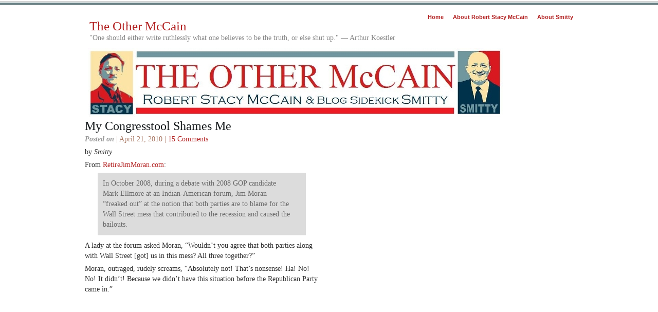

--- FILE ---
content_type: text/html; charset=UTF-8
request_url: https://theothermccain.com/2010/04/21/my-congresstool-shames-me/
body_size: 17433
content:
<!DOCTYPE html PUBLIC "-//W3C//DTD XHTML 1.0 Transitional//EN" "http://www.w3.org/TR/xhtml1/DTD/xhtml1-transitional.dtd">
<html xmlns="http://www.w3.org/1999/xhtml"><head profile="http://gmpg.org/xfn/11">
<meta http-equiv="Content-Type" content="text/html; charset=UTF-8" />
<meta name="distribution" content="global" />
<meta name="robots" content="follow, all" />
<meta name="language" content="en, sv" />
<title>  My Congresstool Shames Me : The Other McCain</title>
<meta name="generator" content="WordPress 5.4.18" />
<!-- leave this for stats please -->
<link rel="alternate" type="application/rss+xml" title="RSS 2.0" href="https://theothermccain.com/feed/" />
<link rel="alternate" type="text/xml" title="RSS .92" href="https://theothermccain.com/feed/rss/" />
<link rel="alternate" type="application/atom+xml" title="Atom 0.3" href="https://theothermccain.com/feed/atom/" />
<link rel="pingback" href="https://theothermccain.com/xmlrpc.php" />
<link rel="shortcut icon" href="https://theothermccain.com/wp-content/themes/elements-of-seo/images/favicon.ico" />
	<link rel='archives' title='January 2026' href='https://theothermccain.com/2026/01/' />
	<link rel='archives' title='December 2025' href='https://theothermccain.com/2025/12/' />
	<link rel='archives' title='November 2025' href='https://theothermccain.com/2025/11/' />
	<link rel='archives' title='October 2025' href='https://theothermccain.com/2025/10/' />
	<link rel='archives' title='September 2025' href='https://theothermccain.com/2025/09/' />
	<link rel='archives' title='August 2025' href='https://theothermccain.com/2025/08/' />
	<link rel='archives' title='July 2025' href='https://theothermccain.com/2025/07/' />
	<link rel='archives' title='June 2025' href='https://theothermccain.com/2025/06/' />
	<link rel='archives' title='May 2025' href='https://theothermccain.com/2025/05/' />
	<link rel='archives' title='April 2025' href='https://theothermccain.com/2025/04/' />
	<link rel='archives' title='March 2025' href='https://theothermccain.com/2025/03/' />
	<link rel='archives' title='February 2025' href='https://theothermccain.com/2025/02/' />
	<link rel='archives' title='January 2025' href='https://theothermccain.com/2025/01/' />
	<link rel='archives' title='December 2024' href='https://theothermccain.com/2024/12/' />
	<link rel='archives' title='November 2024' href='https://theothermccain.com/2024/11/' />
	<link rel='archives' title='October 2024' href='https://theothermccain.com/2024/10/' />
	<link rel='archives' title='September 2024' href='https://theothermccain.com/2024/09/' />
	<link rel='archives' title='August 2024' href='https://theothermccain.com/2024/08/' />
	<link rel='archives' title='July 2024' href='https://theothermccain.com/2024/07/' />
	<link rel='archives' title='June 2024' href='https://theothermccain.com/2024/06/' />
	<link rel='archives' title='May 2024' href='https://theothermccain.com/2024/05/' />
	<link rel='archives' title='April 2024' href='https://theothermccain.com/2024/04/' />
	<link rel='archives' title='March 2024' href='https://theothermccain.com/2024/03/' />
	<link rel='archives' title='February 2024' href='https://theothermccain.com/2024/02/' />
	<link rel='archives' title='January 2024' href='https://theothermccain.com/2024/01/' />
	<link rel='archives' title='December 2023' href='https://theothermccain.com/2023/12/' />
	<link rel='archives' title='November 2023' href='https://theothermccain.com/2023/11/' />
	<link rel='archives' title='October 2023' href='https://theothermccain.com/2023/10/' />
	<link rel='archives' title='September 2023' href='https://theothermccain.com/2023/09/' />
	<link rel='archives' title='August 2023' href='https://theothermccain.com/2023/08/' />
	<link rel='archives' title='July 2023' href='https://theothermccain.com/2023/07/' />
	<link rel='archives' title='June 2023' href='https://theothermccain.com/2023/06/' />
	<link rel='archives' title='May 2023' href='https://theothermccain.com/2023/05/' />
	<link rel='archives' title='April 2023' href='https://theothermccain.com/2023/04/' />
	<link rel='archives' title='March 2023' href='https://theothermccain.com/2023/03/' />
	<link rel='archives' title='February 2023' href='https://theothermccain.com/2023/02/' />
	<link rel='archives' title='January 2023' href='https://theothermccain.com/2023/01/' />
	<link rel='archives' title='December 2022' href='https://theothermccain.com/2022/12/' />
	<link rel='archives' title='November 2022' href='https://theothermccain.com/2022/11/' />
	<link rel='archives' title='October 2022' href='https://theothermccain.com/2022/10/' />
	<link rel='archives' title='September 2022' href='https://theothermccain.com/2022/09/' />
	<link rel='archives' title='August 2022' href='https://theothermccain.com/2022/08/' />
	<link rel='archives' title='July 2022' href='https://theothermccain.com/2022/07/' />
	<link rel='archives' title='June 2022' href='https://theothermccain.com/2022/06/' />
	<link rel='archives' title='May 2022' href='https://theothermccain.com/2022/05/' />
	<link rel='archives' title='April 2022' href='https://theothermccain.com/2022/04/' />
	<link rel='archives' title='March 2022' href='https://theothermccain.com/2022/03/' />
	<link rel='archives' title='February 2022' href='https://theothermccain.com/2022/02/' />
	<link rel='archives' title='January 2022' href='https://theothermccain.com/2022/01/' />
	<link rel='archives' title='December 2021' href='https://theothermccain.com/2021/12/' />
	<link rel='archives' title='November 2021' href='https://theothermccain.com/2021/11/' />
	<link rel='archives' title='October 2021' href='https://theothermccain.com/2021/10/' />
	<link rel='archives' title='September 2021' href='https://theothermccain.com/2021/09/' />
	<link rel='archives' title='August 2021' href='https://theothermccain.com/2021/08/' />
	<link rel='archives' title='July 2021' href='https://theothermccain.com/2021/07/' />
	<link rel='archives' title='June 2021' href='https://theothermccain.com/2021/06/' />
	<link rel='archives' title='May 2021' href='https://theothermccain.com/2021/05/' />
	<link rel='archives' title='April 2021' href='https://theothermccain.com/2021/04/' />
	<link rel='archives' title='March 2021' href='https://theothermccain.com/2021/03/' />
	<link rel='archives' title='February 2021' href='https://theothermccain.com/2021/02/' />
	<link rel='archives' title='January 2021' href='https://theothermccain.com/2021/01/' />
	<link rel='archives' title='December 2020' href='https://theothermccain.com/2020/12/' />
	<link rel='archives' title='November 2020' href='https://theothermccain.com/2020/11/' />
	<link rel='archives' title='October 2020' href='https://theothermccain.com/2020/10/' />
	<link rel='archives' title='September 2020' href='https://theothermccain.com/2020/09/' />
	<link rel='archives' title='August 2020' href='https://theothermccain.com/2020/08/' />
	<link rel='archives' title='July 2020' href='https://theothermccain.com/2020/07/' />
	<link rel='archives' title='June 2020' href='https://theothermccain.com/2020/06/' />
	<link rel='archives' title='May 2020' href='https://theothermccain.com/2020/05/' />
	<link rel='archives' title='April 2020' href='https://theothermccain.com/2020/04/' />
	<link rel='archives' title='March 2020' href='https://theothermccain.com/2020/03/' />
	<link rel='archives' title='February 2020' href='https://theothermccain.com/2020/02/' />
	<link rel='archives' title='January 2020' href='https://theothermccain.com/2020/01/' />
	<link rel='archives' title='December 2019' href='https://theothermccain.com/2019/12/' />
	<link rel='archives' title='November 2019' href='https://theothermccain.com/2019/11/' />
	<link rel='archives' title='October 2019' href='https://theothermccain.com/2019/10/' />
	<link rel='archives' title='September 2019' href='https://theothermccain.com/2019/09/' />
	<link rel='archives' title='August 2019' href='https://theothermccain.com/2019/08/' />
	<link rel='archives' title='July 2019' href='https://theothermccain.com/2019/07/' />
	<link rel='archives' title='June 2019' href='https://theothermccain.com/2019/06/' />
	<link rel='archives' title='May 2019' href='https://theothermccain.com/2019/05/' />
	<link rel='archives' title='April 2019' href='https://theothermccain.com/2019/04/' />
	<link rel='archives' title='March 2019' href='https://theothermccain.com/2019/03/' />
	<link rel='archives' title='February 2019' href='https://theothermccain.com/2019/02/' />
	<link rel='archives' title='January 2019' href='https://theothermccain.com/2019/01/' />
	<link rel='archives' title='December 2018' href='https://theothermccain.com/2018/12/' />
	<link rel='archives' title='November 2018' href='https://theothermccain.com/2018/11/' />
	<link rel='archives' title='October 2018' href='https://theothermccain.com/2018/10/' />
	<link rel='archives' title='September 2018' href='https://theothermccain.com/2018/09/' />
	<link rel='archives' title='August 2018' href='https://theothermccain.com/2018/08/' />
	<link rel='archives' title='July 2018' href='https://theothermccain.com/2018/07/' />
	<link rel='archives' title='June 2018' href='https://theothermccain.com/2018/06/' />
	<link rel='archives' title='May 2018' href='https://theothermccain.com/2018/05/' />
	<link rel='archives' title='April 2018' href='https://theothermccain.com/2018/04/' />
	<link rel='archives' title='March 2018' href='https://theothermccain.com/2018/03/' />
	<link rel='archives' title='February 2018' href='https://theothermccain.com/2018/02/' />
	<link rel='archives' title='January 2018' href='https://theothermccain.com/2018/01/' />
	<link rel='archives' title='December 2017' href='https://theothermccain.com/2017/12/' />
	<link rel='archives' title='November 2017' href='https://theothermccain.com/2017/11/' />
	<link rel='archives' title='October 2017' href='https://theothermccain.com/2017/10/' />
	<link rel='archives' title='September 2017' href='https://theothermccain.com/2017/09/' />
	<link rel='archives' title='August 2017' href='https://theothermccain.com/2017/08/' />
	<link rel='archives' title='July 2017' href='https://theothermccain.com/2017/07/' />
	<link rel='archives' title='June 2017' href='https://theothermccain.com/2017/06/' />
	<link rel='archives' title='May 2017' href='https://theothermccain.com/2017/05/' />
	<link rel='archives' title='April 2017' href='https://theothermccain.com/2017/04/' />
	<link rel='archives' title='March 2017' href='https://theothermccain.com/2017/03/' />
	<link rel='archives' title='February 2017' href='https://theothermccain.com/2017/02/' />
	<link rel='archives' title='January 2017' href='https://theothermccain.com/2017/01/' />
	<link rel='archives' title='December 2016' href='https://theothermccain.com/2016/12/' />
	<link rel='archives' title='November 2016' href='https://theothermccain.com/2016/11/' />
	<link rel='archives' title='October 2016' href='https://theothermccain.com/2016/10/' />
	<link rel='archives' title='September 2016' href='https://theothermccain.com/2016/09/' />
	<link rel='archives' title='August 2016' href='https://theothermccain.com/2016/08/' />
	<link rel='archives' title='July 2016' href='https://theothermccain.com/2016/07/' />
	<link rel='archives' title='June 2016' href='https://theothermccain.com/2016/06/' />
	<link rel='archives' title='May 2016' href='https://theothermccain.com/2016/05/' />
	<link rel='archives' title='April 2016' href='https://theothermccain.com/2016/04/' />
	<link rel='archives' title='March 2016' href='https://theothermccain.com/2016/03/' />
	<link rel='archives' title='February 2016' href='https://theothermccain.com/2016/02/' />
	<link rel='archives' title='January 2016' href='https://theothermccain.com/2016/01/' />
	<link rel='archives' title='December 2015' href='https://theothermccain.com/2015/12/' />
	<link rel='archives' title='November 2015' href='https://theothermccain.com/2015/11/' />
	<link rel='archives' title='October 2015' href='https://theothermccain.com/2015/10/' />
	<link rel='archives' title='September 2015' href='https://theothermccain.com/2015/09/' />
	<link rel='archives' title='August 2015' href='https://theothermccain.com/2015/08/' />
	<link rel='archives' title='July 2015' href='https://theothermccain.com/2015/07/' />
	<link rel='archives' title='June 2015' href='https://theothermccain.com/2015/06/' />
	<link rel='archives' title='May 2015' href='https://theothermccain.com/2015/05/' />
	<link rel='archives' title='April 2015' href='https://theothermccain.com/2015/04/' />
	<link rel='archives' title='March 2015' href='https://theothermccain.com/2015/03/' />
	<link rel='archives' title='February 2015' href='https://theothermccain.com/2015/02/' />
	<link rel='archives' title='January 2015' href='https://theothermccain.com/2015/01/' />
	<link rel='archives' title='December 2014' href='https://theothermccain.com/2014/12/' />
	<link rel='archives' title='November 2014' href='https://theothermccain.com/2014/11/' />
	<link rel='archives' title='October 2014' href='https://theothermccain.com/2014/10/' />
	<link rel='archives' title='September 2014' href='https://theothermccain.com/2014/09/' />
	<link rel='archives' title='August 2014' href='https://theothermccain.com/2014/08/' />
	<link rel='archives' title='July 2014' href='https://theothermccain.com/2014/07/' />
	<link rel='archives' title='June 2014' href='https://theothermccain.com/2014/06/' />
	<link rel='archives' title='May 2014' href='https://theothermccain.com/2014/05/' />
	<link rel='archives' title='April 2014' href='https://theothermccain.com/2014/04/' />
	<link rel='archives' title='March 2014' href='https://theothermccain.com/2014/03/' />
	<link rel='archives' title='February 2014' href='https://theothermccain.com/2014/02/' />
	<link rel='archives' title='January 2014' href='https://theothermccain.com/2014/01/' />
	<link rel='archives' title='December 2013' href='https://theothermccain.com/2013/12/' />
	<link rel='archives' title='November 2013' href='https://theothermccain.com/2013/11/' />
	<link rel='archives' title='October 2013' href='https://theothermccain.com/2013/10/' />
	<link rel='archives' title='September 2013' href='https://theothermccain.com/2013/09/' />
	<link rel='archives' title='August 2013' href='https://theothermccain.com/2013/08/' />
	<link rel='archives' title='July 2013' href='https://theothermccain.com/2013/07/' />
	<link rel='archives' title='June 2013' href='https://theothermccain.com/2013/06/' />
	<link rel='archives' title='May 2013' href='https://theothermccain.com/2013/05/' />
	<link rel='archives' title='April 2013' href='https://theothermccain.com/2013/04/' />
	<link rel='archives' title='March 2013' href='https://theothermccain.com/2013/03/' />
	<link rel='archives' title='February 2013' href='https://theothermccain.com/2013/02/' />
	<link rel='archives' title='January 2013' href='https://theothermccain.com/2013/01/' />
	<link rel='archives' title='December 2012' href='https://theothermccain.com/2012/12/' />
	<link rel='archives' title='November 2012' href='https://theothermccain.com/2012/11/' />
	<link rel='archives' title='October 2012' href='https://theothermccain.com/2012/10/' />
	<link rel='archives' title='September 2012' href='https://theothermccain.com/2012/09/' />
	<link rel='archives' title='August 2012' href='https://theothermccain.com/2012/08/' />
	<link rel='archives' title='July 2012' href='https://theothermccain.com/2012/07/' />
	<link rel='archives' title='June 2012' href='https://theothermccain.com/2012/06/' />
	<link rel='archives' title='May 2012' href='https://theothermccain.com/2012/05/' />
	<link rel='archives' title='April 2012' href='https://theothermccain.com/2012/04/' />
	<link rel='archives' title='March 2012' href='https://theothermccain.com/2012/03/' />
	<link rel='archives' title='February 2012' href='https://theothermccain.com/2012/02/' />
	<link rel='archives' title='January 2012' href='https://theothermccain.com/2012/01/' />
	<link rel='archives' title='December 2011' href='https://theothermccain.com/2011/12/' />
	<link rel='archives' title='November 2011' href='https://theothermccain.com/2011/11/' />
	<link rel='archives' title='October 2011' href='https://theothermccain.com/2011/10/' />
	<link rel='archives' title='September 2011' href='https://theothermccain.com/2011/09/' />
	<link rel='archives' title='August 2011' href='https://theothermccain.com/2011/08/' />
	<link rel='archives' title='July 2011' href='https://theothermccain.com/2011/07/' />
	<link rel='archives' title='June 2011' href='https://theothermccain.com/2011/06/' />
	<link rel='archives' title='May 2011' href='https://theothermccain.com/2011/05/' />
	<link rel='archives' title='April 2011' href='https://theothermccain.com/2011/04/' />
	<link rel='archives' title='March 2011' href='https://theothermccain.com/2011/03/' />
	<link rel='archives' title='February 2011' href='https://theothermccain.com/2011/02/' />
	<link rel='archives' title='January 2011' href='https://theothermccain.com/2011/01/' />
	<link rel='archives' title='December 2010' href='https://theothermccain.com/2010/12/' />
	<link rel='archives' title='November 2010' href='https://theothermccain.com/2010/11/' />
	<link rel='archives' title='October 2010' href='https://theothermccain.com/2010/10/' />
	<link rel='archives' title='September 2010' href='https://theothermccain.com/2010/09/' />
	<link rel='archives' title='August 2010' href='https://theothermccain.com/2010/08/' />
	<link rel='archives' title='July 2010' href='https://theothermccain.com/2010/07/' />
	<link rel='archives' title='June 2010' href='https://theothermccain.com/2010/06/' />
	<link rel='archives' title='May 2010' href='https://theothermccain.com/2010/05/' />
	<link rel='archives' title='April 2010' href='https://theothermccain.com/2010/04/' />
	<link rel='archives' title='March 2010' href='https://theothermccain.com/2010/03/' />
	<link rel='archives' title='February 2010' href='https://theothermccain.com/2010/02/' />
	<link rel='archives' title='January 2010' href='https://theothermccain.com/2010/01/' />
	<link rel='archives' title='December 2009' href='https://theothermccain.com/2009/12/' />
	<link rel='archives' title='October 2009' href='https://theothermccain.com/2009/10/' />
<link rel='dns-prefetch' href='//s0.wp.com' />
<link rel='dns-prefetch' href='//s7.addthis.com' />
<link rel='dns-prefetch' href='//s.w.org' />
<link rel="alternate" type="application/rss+xml" title="The Other McCain &raquo; My Congresstool Shames Me Comments Feed" href="https://theothermccain.com/2010/04/21/my-congresstool-shames-me/feed/" />
		<script type="text/javascript">
			window._wpemojiSettings = {"baseUrl":"https:\/\/s.w.org\/images\/core\/emoji\/12.0.0-1\/72x72\/","ext":".png","svgUrl":"https:\/\/s.w.org\/images\/core\/emoji\/12.0.0-1\/svg\/","svgExt":".svg","source":{"concatemoji":"https:\/\/theothermccain.com\/wp-includes\/js\/wp-emoji-release.min.js?ver=5.4.18"}};
			/*! This file is auto-generated */
			!function(e,a,t){var n,r,o,i=a.createElement("canvas"),p=i.getContext&&i.getContext("2d");function s(e,t){var a=String.fromCharCode;p.clearRect(0,0,i.width,i.height),p.fillText(a.apply(this,e),0,0);e=i.toDataURL();return p.clearRect(0,0,i.width,i.height),p.fillText(a.apply(this,t),0,0),e===i.toDataURL()}function c(e){var t=a.createElement("script");t.src=e,t.defer=t.type="text/javascript",a.getElementsByTagName("head")[0].appendChild(t)}for(o=Array("flag","emoji"),t.supports={everything:!0,everythingExceptFlag:!0},r=0;r<o.length;r++)t.supports[o[r]]=function(e){if(!p||!p.fillText)return!1;switch(p.textBaseline="top",p.font="600 32px Arial",e){case"flag":return s([127987,65039,8205,9895,65039],[127987,65039,8203,9895,65039])?!1:!s([55356,56826,55356,56819],[55356,56826,8203,55356,56819])&&!s([55356,57332,56128,56423,56128,56418,56128,56421,56128,56430,56128,56423,56128,56447],[55356,57332,8203,56128,56423,8203,56128,56418,8203,56128,56421,8203,56128,56430,8203,56128,56423,8203,56128,56447]);case"emoji":return!s([55357,56424,55356,57342,8205,55358,56605,8205,55357,56424,55356,57340],[55357,56424,55356,57342,8203,55358,56605,8203,55357,56424,55356,57340])}return!1}(o[r]),t.supports.everything=t.supports.everything&&t.supports[o[r]],"flag"!==o[r]&&(t.supports.everythingExceptFlag=t.supports.everythingExceptFlag&&t.supports[o[r]]);t.supports.everythingExceptFlag=t.supports.everythingExceptFlag&&!t.supports.flag,t.DOMReady=!1,t.readyCallback=function(){t.DOMReady=!0},t.supports.everything||(n=function(){t.readyCallback()},a.addEventListener?(a.addEventListener("DOMContentLoaded",n,!1),e.addEventListener("load",n,!1)):(e.attachEvent("onload",n),a.attachEvent("onreadystatechange",function(){"complete"===a.readyState&&t.readyCallback()})),(n=t.source||{}).concatemoji?c(n.concatemoji):n.wpemoji&&n.twemoji&&(c(n.twemoji),c(n.wpemoji)))}(window,document,window._wpemojiSettings);
		</script>
		<style type="text/css">
img.wp-smiley,
img.emoji {
	display: inline !important;
	border: none !important;
	box-shadow: none !important;
	height: 1em !important;
	width: 1em !important;
	margin: 0 .07em !important;
	vertical-align: -0.1em !important;
	background: none !important;
	padding: 0 !important;
}
</style>
	<link rel='stylesheet' id='wp-block-library-css'  href='https://theothermccain.com/wp-includes/css/dist/block-library/style.min.css?ver=5.4.18' type='text/css' media='all' />
<link rel='stylesheet' id='addthis_all_pages-css'  href='https://theothermccain.com/wp-content/plugins/addthis/frontend/build/addthis_wordpress_public.min.css?ver=5.4.18' type='text/css' media='all' />
<link rel='stylesheet' id='social-logos-css'  href='https://theothermccain.com/wp-content/plugins/jetpack/_inc/social-logos/social-logos.min.css?ver=1' type='text/css' media='all' />
<link rel='stylesheet' id='jetpack_css-css'  href='https://theothermccain.com/wp-content/plugins/jetpack/css/jetpack.css?ver=6.8.5' type='text/css' media='all' />
<script type='text/javascript' src='https://theothermccain.com/wp-includes/js/jquery/jquery.js?ver=1.12.4-wp'></script>
<script type='text/javascript' src='https://theothermccain.com/wp-includes/js/jquery/jquery-migrate.min.js?ver=1.4.1'></script>
<script type='text/javascript' src='https://theothermccain.com/wp-admin/admin-ajax.php?action=addthis_global_options_settings&#038;ver=5.4.18'></script>
<script type='text/javascript' src='https://s7.addthis.com/js/300/addthis_widget.js?ver=5.4.18#pubid=wp-e9d0c70459d9b772474a6a27b0b4dd9e'></script>
<link rel='https://api.w.org/' href='https://theothermccain.com/wp-json/' />
<link rel="EditURI" type="application/rsd+xml" title="RSD" href="https://theothermccain.com/xmlrpc.php?rsd" />
<link rel="wlwmanifest" type="application/wlwmanifest+xml" href="https://theothermccain.com/wp-includes/wlwmanifest.xml" /> 
<link rel='prev' title='Stephen Green: Immigrant Percussionist?' href='https://theothermccain.com/2010/04/20/stephen-green-immigrant-percussionist/' />
<link rel='next' title='If Marco Rubio Is Stalin, Who Is Crist? And What Does That Make John Cornyn?' href='https://theothermccain.com/2010/04/21/if-marco-rubio-is-stalin-who-is-crist-and-what-does-that-make-john-cornyn/' />
<meta name="generator" content="WordPress 5.4.18" />
<link rel="canonical" href="https://theothermccain.com/2010/04/21/my-congresstool-shames-me/" />
<link rel='shortlink' href='https://wp.me/p3EsC0-1zJ' />
<link rel="alternate" type="application/json+oembed" href="https://theothermccain.com/wp-json/oembed/1.0/embed?url=https%3A%2F%2Ftheothermccain.com%2F2010%2F04%2F21%2Fmy-congresstool-shames-me%2F" />
<link rel="alternate" type="text/xml+oembed" href="https://theothermccain.com/wp-json/oembed/1.0/embed?url=https%3A%2F%2Ftheothermccain.com%2F2010%2F04%2F21%2Fmy-congresstool-shames-me%2F&#038;format=xml" />
<link rel="publisher" href="https://plus.google.com/b/109444846356184439060/109444846356184439060"/>
		<script type="text/javascript">
			var _statcounter = _statcounter || [];
			_statcounter.push({"tags": {"author": "smitty"}});
		</script>
		<!-- <meta name="NextGEN" version="3.1.4" /> -->
<style data-context="foundation-flickity-css">/*! Flickity v2.0.2
http://flickity.metafizzy.co
---------------------------------------------- */.flickity-enabled{position:relative}.flickity-enabled:focus{outline:0}.flickity-viewport{overflow:hidden;position:relative;height:100%}.flickity-slider{position:absolute;width:100%;height:100%}.flickity-enabled.is-draggable{-webkit-tap-highlight-color:transparent;tap-highlight-color:transparent;-webkit-user-select:none;-moz-user-select:none;-ms-user-select:none;user-select:none}.flickity-enabled.is-draggable .flickity-viewport{cursor:move;cursor:-webkit-grab;cursor:grab}.flickity-enabled.is-draggable .flickity-viewport.is-pointer-down{cursor:-webkit-grabbing;cursor:grabbing}.flickity-prev-next-button{position:absolute;top:50%;width:44px;height:44px;border:none;border-radius:50%;background:#fff;background:hsla(0,0%,100%,.75);cursor:pointer;-webkit-transform:translateY(-50%);transform:translateY(-50%)}.flickity-prev-next-button:hover{background:#fff}.flickity-prev-next-button:focus{outline:0;box-shadow:0 0 0 5px #09f}.flickity-prev-next-button:active{opacity:.6}.flickity-prev-next-button.previous{left:10px}.flickity-prev-next-button.next{right:10px}.flickity-rtl .flickity-prev-next-button.previous{left:auto;right:10px}.flickity-rtl .flickity-prev-next-button.next{right:auto;left:10px}.flickity-prev-next-button:disabled{opacity:.3;cursor:auto}.flickity-prev-next-button svg{position:absolute;left:20%;top:20%;width:60%;height:60%}.flickity-prev-next-button .arrow{fill:#333}.flickity-page-dots{position:absolute;width:100%;bottom:-25px;padding:0;margin:0;list-style:none;text-align:center;line-height:1}.flickity-rtl .flickity-page-dots{direction:rtl}.flickity-page-dots .dot{display:inline-block;width:10px;height:10px;margin:0 8px;background:#333;border-radius:50%;opacity:.25;cursor:pointer}.flickity-page-dots .dot.is-selected{opacity:1}</style><style data-context="foundation-slideout-css">.slideout-menu{position:fixed;left:0;top:0;bottom:0;right:auto;z-index:0;width:256px;overflow-y:auto;-webkit-overflow-scrolling:touch;display:none}.slideout-menu.pushit-right{left:auto;right:0}.slideout-panel{position:relative;z-index:1;will-change:transform}.slideout-open,.slideout-open .slideout-panel,.slideout-open body{overflow:hidden}.slideout-open .slideout-menu{display:block}.pushit{display:none}</style>
<link rel='dns-prefetch' href='//v0.wordpress.com'/>
<link rel='dns-prefetch' href='//i0.wp.com'/>
<link rel='dns-prefetch' href='//i1.wp.com'/>
<link rel='dns-prefetch' href='//i2.wp.com'/>
<style type='text/css'>img#wpstats{display:none}</style><style type="text/css">.recentcomments a{display:inline !important;padding:0 !important;margin:0 !important;}</style>
<!-- Jetpack Open Graph Tags -->
<meta property="og:type" content="article" />
<meta property="og:title" content="My Congresstool Shames Me" />
<meta property="og:url" content="https://theothermccain.com/2010/04/21/my-congresstool-shames-me/" />
<meta property="og:description" content="by Smitty From RetireJimMoran.com: In October 2008, during a debate with 2008 GOP candidate Mark Ellmore at an Indian-American forum, Jim Moran “freaked out” at the notion that both parties are to …" />
<meta property="article:published_time" content="2010-04-21T11:26:36+00:00" />
<meta property="article:modified_time" content="2010-04-21T11:27:08+00:00" />
<meta property="og:site_name" content="The Other McCain" />
<meta property="og:image" content="https://s0.wp.com/i/blank.jpg" />
<meta property="og:locale" content="en_US" />
<meta name="twitter:text:title" content="My Congresstool Shames Me" />
<meta name="twitter:card" content="summary" />

<!-- End Jetpack Open Graph Tags -->
<style>.ios7.web-app-mode.has-fixed header{ background-color: rgba(3,122,221,.88);}</style><link href="https://theothermccain.com/wp-content/themes/elements-of-seo/style.css" type="text/css" rel="stylesheet">
<link href="//cdn-images.mailchimp.com/embedcode/classic-081711.css" rel="stylesheet" type="text/css">
</head>
<body>
<div id="wrap"><div id="stripe"></div>	
<div id="nav">		
<ul>
			<li><a href="https://theothermccain.com">Home</a></li>
			<li class="page_item page-item-2 page_item_has_children"><a href="https://theothermccain.com/about/">About Robert Stacy McCain</a></li>
<li class="page_item page-item-36"><a href="https://theothermccain.com/about-smitty/">About Smitty</a></li>
		</ul>	

</div>	
<div id="masthead">		
<h1><a href="https://theothermccain.com">
The Other McCain</a></h1>
		<h3>&quot;One should either write ruthlessly what one believes to be the truth, or else shut up.&quot; &#8212; Arthur Koestler</h3>
	</div>	
<div id="banner2" onclick="location.href='https://theothermccain.com';" style="cursor: pointer;"></div>

<div id="content">

<div id="contentleft">
		<h1><a href="https://theothermccain.com/2010/04/21/my-congresstool-shames-me/" rel="bookmark">My Congresstool Shames Me</a></h1>
	
	<p class="date"><b>Posted on</b> | April 21, 2010 | <a href="https://theothermccain.com/2010/04/21/my-congresstool-shames-me/#comments"><span class="dsq-postid" data-dsqidentifier="6059 http://theothermccain.com/?p=6059">15 Comments</span></a></p>
	
	  
	<div class="at-above-post addthis_tool" data-url="https://theothermccain.com/2010/04/21/my-congresstool-shames-me/"></div><p>by <em>Smitty</em></p>
<p>From <a href="http://retirejimmoran.com/2010/04/21/moran-refuses-any-responsibility-for-wall-street-mess/">RetireJimMoran.com</a>:</p>
<blockquote><p>In October 2008, during a debate with 2008 GOP candidate Mark Ellmore at an Indian-American forum, Jim Moran “freaked out” at the notion that both parties are to blame for the Wall Street mess that contributed to the recession and caused the bailouts.</p></blockquote>
<p>A lady at the forum asked Moran, “Wouldn’t you agree that both parties along with Wall Street [got] us in this mess? All three together?”</p>
<p>Moran, outraged, rudely screams, “Absolutely not! That’s nonsense! Ha! No! No! It didn’t! Because we didn’t have this situation before the Republican Party came in.”</p>
<p><object classid="clsid:d27cdb6e-ae6d-11cf-96b8-444553540000" width="450" height="271" codebase="http://download.macromedia.com/pub/shockwave/cabs/flash/swflash.cab#version=6, 0, 40, 0"><param name="allowFullScreen" value="true" /><param name="allowScriptAccess" value="always" /><param name="src" value="http://www.youtube.com/v/MwW-lpYI-eU&amp;color1=0xb1b1b1&amp;color2=0xcfcfcf&amp;hl=en_US&amp;feature=player_embedded&amp;fs=1" /><param name="allowfullscreen" value="true" /><embed type="application/x-shockwave-flash" width="450" height="271" src="https://www.youtube.com/v/MwW-lpYI-eU&amp;color1=0xb1b1b1&amp;color2=0xcfcfcf&amp;hl=en_US&amp;feature=player_embedded&amp;fs=1" allowfullscreen="true" allowscriptaccess="always"></embed></object></p>
<p>I&#8217;m truly ashamed and apologize to the rest of the country that I have not done enough in the past decade I&#8217;ve lived in VA-8 to give this colossal piece of work more time with his family.</p>
<p>The subprime crisis has its roots in the asinine 10th Amendment violation known as the <a href="https://en.wikipedia.org/wiki/Community_Reinvestment_Act">Community Re-investment Act</a>. That my Congresstool is so dishonest as to blame the problem solely on the GOP underscores the need to vote his corrupt corpse out.</p>
<!-- AddThis Advanced Settings above via filter on the_content --><!-- AddThis Advanced Settings below via filter on the_content --><!-- AddThis Advanced Settings generic via filter on the_content --><!-- AddThis Share Buttons above via filter on the_content --><!-- AddThis Share Buttons below via filter on the_content --><div class="at-below-post addthis_tool" data-url="https://theothermccain.com/2010/04/21/my-congresstool-shames-me/"></div><!-- AddThis Share Buttons generic via filter on the_content --><div class="sharedaddy sd-sharing-enabled"><div class="robots-nocontent sd-block sd-social sd-social-icon-text sd-sharing"><h3 class="sd-title">Share this:</h3><div class="sd-content"><ul><li class="share-twitter"><a rel="nofollow noopener noreferrer" data-shared="sharing-twitter-6059" class="share-twitter sd-button share-icon" href="https://theothermccain.com/2010/04/21/my-congresstool-shames-me/?share=twitter" target="_blank" title="Click to share on Twitter"><span>Twitter</span></a></li><li class="share-facebook"><a rel="nofollow noopener noreferrer" data-shared="sharing-facebook-6059" class="share-facebook sd-button share-icon" href="https://theothermccain.com/2010/04/21/my-congresstool-shames-me/?share=facebook" target="_blank" title="Click to share on Facebook"><span>Facebook</span></a></li><li><a href="#" class="sharing-anchor sd-button share-more"><span>More</span></a></li><li class="share-end"></li></ul><div class="sharing-hidden"><div class="inner" style="display: none;width:150px;"><ul style="background-image:none;"><li class="share-reddit"><a rel="nofollow noopener noreferrer" data-shared="" class="share-reddit sd-button share-icon" href="https://theothermccain.com/2010/04/21/my-congresstool-shames-me/?share=reddit" target="_blank" title="Click to share on Reddit"><span>Reddit</span></a></li><li class="share-end"></li></ul></div></div></div></div></div><div style="clear:both;"></div>
	
	<div class="bt-links"><strong>Category:</strong> <a href="https://theothermccain.com/category/democrats/" rel="category tag">Democrats</a>, <a href="https://theothermccain.com/category/democrats/jim-moran/" rel="category tag">Jim Moran</a><br /></div>
	
	<!--
	<rdf:RDF xmlns:rdf="http://www.w3.org/1999/02/22-rdf-syntax-ns#"
			xmlns:dc="http://purl.org/dc/elements/1.1/"
			xmlns:trackback="http://madskills.com/public/xml/rss/module/trackback/">
		<rdf:Description rdf:about="https://theothermccain.com/2010/04/21/my-congresstool-shames-me/"
    dc:identifier="https://theothermccain.com/2010/04/21/my-congresstool-shames-me/"
    dc:title="My Congresstool Shames Me"
    trackback:ping="https://theothermccain.com/2010/04/21/my-congresstool-shames-me/trackback/" />
</rdf:RDF>	-->
	
	<h3>Comments</h3>
	
<!-- You can start editing here. -->

<div id="commentblock">
	<p id="comments"><span class="dsq-postid" data-dsqidentifier="6059 http://theothermccain.com/?p=6059">15 Responses</span> to &#8220;My Congresstool Shames Me&#8221;</p>

	<ol class="commentlist">

	
		<li class="alt" id="comment-45151">
			<img alt='' src='https://secure.gravatar.com/avatar/c6b75ece7f4b5f30e353fd05836530f5?s=50&#038;d=mm&#038;r=g' srcset='https://secure.gravatar.com/avatar/c6b75ece7f4b5f30e353fd05836530f5?s=100&#038;d=mm&#038;r=g 2x' class='avatar avatar-50 photo' height='50' width='50' />					<span class="auth-name"><a href="https://reaganiterepublicanresistance.blogspot.com" rel='external nofollow ugc' class='url'>Reaganite Republican</a></span><br />
					<span class="auth-time">					April 21st, 2010 @ 11:58 am 		
					<div class="commenttext">
					<p>Well put- and Rahm Emanuel&#8217;s &#8220;work&#8221; at FM didn&#8217;t help anything either</p>
					</div>
					
			
		</li>

	
	
		<li class="" id="comment-9947">
			<img alt='' src='https://secure.gravatar.com/avatar/c6b75ece7f4b5f30e353fd05836530f5?s=50&#038;d=mm&#038;r=g' srcset='https://secure.gravatar.com/avatar/c6b75ece7f4b5f30e353fd05836530f5?s=100&#038;d=mm&#038;r=g 2x' class='avatar avatar-50 photo' height='50' width='50' />					<span class="auth-name"><a href="https://reaganiterepublicanresistance.blogspot.com" rel='external nofollow ugc' class='url'>Reaganite Republican</a></span><br />
					<span class="auth-time">					April 21st, 2010 @ 6:58 am 		
					<div class="commenttext">
					<p>Well put- and Rahm Emanuel&#8217;s &#8220;work&#8221; at FM didn&#8217;t help anything either</p>
					</div>
					
			
		</li>

	
	
		<li class="alt" id="comment-45154">
			<img alt='' src='https://secure.gravatar.com/avatar/6705e9b35e9df03d5a5c2854f9f0c40c?s=50&#038;d=mm&#038;r=g' srcset='https://secure.gravatar.com/avatar/6705e9b35e9df03d5a5c2854f9f0c40c?s=100&#038;d=mm&#038;r=g 2x' class='avatar avatar-50 photo' height='50' width='50' />					<span class="auth-name"><a href="https://grandpajohn.blogspot.com/" rel='external nofollow ugc' class='url'>Steve Burri</a></span><br />
					<span class="auth-time">					April 21st, 2010 @ 12:48 pm 		
					<div class="commenttext">
					<p>Ladies and gentlemen, </p>
<p>I&#8217;m pleased to announce that we have just outlawed Virginia&#8217;s 8th district forever. We start bombing in 5 minutes.</p>
<p>Run, Smitty!</p>
					</div>
					
			
		</li>

	
	
		<li class="" id="comment-9950">
			<img alt='' src='https://secure.gravatar.com/avatar/6705e9b35e9df03d5a5c2854f9f0c40c?s=50&#038;d=mm&#038;r=g' srcset='https://secure.gravatar.com/avatar/6705e9b35e9df03d5a5c2854f9f0c40c?s=100&#038;d=mm&#038;r=g 2x' class='avatar avatar-50 photo' height='50' width='50' />					<span class="auth-name"><a href="https://grandpajohn.blogspot.com/" rel='external nofollow ugc' class='url'>Steve Burri</a></span><br />
					<span class="auth-time">					April 21st, 2010 @ 7:48 am 		
					<div class="commenttext">
					<p>Ladies and gentlemen, </p>
<p>I&#8217;m pleased to announce that we have just outlawed Virginia&#8217;s 8th district forever. We start bombing in 5 minutes.</p>
<p>Run, Smitty!</p>
					</div>
					
			
		</li>

	
	
		<li class="alt" id="comment-45157">
			<img alt='' src='https://secure.gravatar.com/avatar/4653e820bdfea82af1fceb433b710b68?s=50&#038;d=mm&#038;r=g' srcset='https://secure.gravatar.com/avatar/4653e820bdfea82af1fceb433b710b68?s=100&#038;d=mm&#038;r=g 2x' class='avatar avatar-50 photo' height='50' width='50' />					<span class="auth-name">ruralcounsel</span><br />
					<span class="auth-time">					April 21st, 2010 @ 12:58 pm 		
					<div class="commenttext">
					<p>The greater his outrage, the closer to the truth was the questioner.</p>
<p>Which suggests that the Congresscritter wasn&#8217;t just ignorant of the facts, but is complicit in the coverup.  Hopefully when he retires, he&#8217;ll have to pick a different state, where nobody knows him.  Just as a security precaution.</p>
					</div>
					
			
		</li>

	
	
		<li class="" id="comment-9951">
			<img alt='' src='https://secure.gravatar.com/avatar/4653e820bdfea82af1fceb433b710b68?s=50&#038;d=mm&#038;r=g' srcset='https://secure.gravatar.com/avatar/4653e820bdfea82af1fceb433b710b68?s=100&#038;d=mm&#038;r=g 2x' class='avatar avatar-50 photo' height='50' width='50' />					<span class="auth-name">ruralcounsel</span><br />
					<span class="auth-time">					April 21st, 2010 @ 7:58 am 		
					<div class="commenttext">
					<p>The greater his outrage, the closer to the truth was the questioner.</p>
<p>Which suggests that the Congresscritter wasn&#8217;t just ignorant of the facts, but is complicit in the coverup.  Hopefully when he retires, he&#8217;ll have to pick a different state, where nobody knows him.  Just as a security precaution.</p>
					</div>
					
			
		</li>

	
	
		<li class="alt" id="comment-45160">
			<img alt='' src='https://secure.gravatar.com/avatar/1544312f3deaa0403b11fce202dd62cb?s=50&#038;d=mm&#038;r=g' srcset='https://secure.gravatar.com/avatar/1544312f3deaa0403b11fce202dd62cb?s=100&#038;d=mm&#038;r=g 2x' class='avatar avatar-50 photo' height='50' width='50' />					<span class="auth-name">Joe</span><br />
					<span class="auth-time">					April 21st, 2010 @ 2:02 pm 		
					<div class="commenttext">
					<p>Mendoucheous!  That is all you can say.</p>
					</div>
					
			
		</li>

	
	
		<li class="" id="comment-9954">
			<img alt='' src='https://secure.gravatar.com/avatar/1544312f3deaa0403b11fce202dd62cb?s=50&#038;d=mm&#038;r=g' srcset='https://secure.gravatar.com/avatar/1544312f3deaa0403b11fce202dd62cb?s=100&#038;d=mm&#038;r=g 2x' class='avatar avatar-50 photo' height='50' width='50' />					<span class="auth-name">Joe</span><br />
					<span class="auth-time">					April 21st, 2010 @ 9:02 am 		
					<div class="commenttext">
					<p>Mendoucheous!  That is all you can say.</p>
					</div>
					
			
		</li>

	
	
		<li class="alt" id="comment-45163">
			<img alt='' src='https://secure.gravatar.com/avatar/4b89383f2d9d72f80644d525bad454ad?s=50&#038;d=mm&#038;r=g' srcset='https://secure.gravatar.com/avatar/4b89383f2d9d72f80644d525bad454ad?s=100&#038;d=mm&#038;r=g 2x' class='avatar avatar-50 photo' height='50' width='50' />					<span class="auth-name">Robert DEEMIE</span><br />
					<span class="auth-time">					April 21st, 2010 @ 4:00 pm 		
					<div class="commenttext">
					<p>I&#8217;ve met with Matthew Berry twice in Reston.  He answered my zingers to my satisfaction.  The two other challengers I met did not impress.   Matthew Berry would be a lot better than Moran.  </p>
<p><a href="http://berry2010.com/" rel="nofollow ugc">http://berry2010.com/</a></p>
					</div>
					
			
		</li>

	
	
		<li class="" id="comment-9979">
			<img alt='' src='https://secure.gravatar.com/avatar/4b89383f2d9d72f80644d525bad454ad?s=50&#038;d=mm&#038;r=g' srcset='https://secure.gravatar.com/avatar/4b89383f2d9d72f80644d525bad454ad?s=100&#038;d=mm&#038;r=g 2x' class='avatar avatar-50 photo' height='50' width='50' />					<span class="auth-name">Robert DEEMIE</span><br />
					<span class="auth-time">					April 21st, 2010 @ 11:00 am 		
					<div class="commenttext">
					<p>I&#8217;ve met with Matthew Berry twice in Reston.  He answered my zingers to my satisfaction.  The two other challengers I met did not impress.   Matthew Berry would be a lot better than Moran.  </p>
<p><a href="http://berry2010.com/" rel="nofollow ugc">http://berry2010.com/</a></p>
					</div>
					
			
		</li>

	
	
		<li class="alt" id="comment-45165">
			<img alt='' src='https://secure.gravatar.com/avatar/180ab66aefb3a27c1e9a35bdc3d48822?s=50&#038;d=mm&#038;r=g' srcset='https://secure.gravatar.com/avatar/180ab66aefb3a27c1e9a35bdc3d48822?s=100&#038;d=mm&#038;r=g 2x' class='avatar avatar-50 photo' height='50' width='50' />					<span class="auth-name"><a href='http://punditandpundette.com/' rel='external nofollow ugc' class='url'>Jill</a></span><br />
					<span class="auth-time">					April 21st, 2010 @ 6:46 pm 		
					<div class="commenttext">
					<p>Moron is a disgrace, and an erratic, loose cannon to boot. Shame on you, Smitty.</p>
					</div>
					
			
		</li>

	
	
		<li class="" id="comment-9996">
			<img alt='' src='https://secure.gravatar.com/avatar/180ab66aefb3a27c1e9a35bdc3d48822?s=50&#038;d=mm&#038;r=g' srcset='https://secure.gravatar.com/avatar/180ab66aefb3a27c1e9a35bdc3d48822?s=100&#038;d=mm&#038;r=g 2x' class='avatar avatar-50 photo' height='50' width='50' />					<span class="auth-name"><a href='http://punditandpundette.com/' rel='external nofollow ugc' class='url'>Jill</a></span><br />
					<span class="auth-time">					April 21st, 2010 @ 1:46 pm 		
					<div class="commenttext">
					<p>Moron is a disgrace, and an erratic, loose cannon to boot. Shame on you, Smitty.</p>
					</div>
					
			
		</li>

	
	
		<li class="alt" id="comment-45166">
			<img alt='' src='https://secure.gravatar.com/avatar/0724715f3c05814eafb9b54e07e4325c?s=50&#038;d=mm&#038;r=g' srcset='https://secure.gravatar.com/avatar/0724715f3c05814eafb9b54e07e4325c?s=100&#038;d=mm&#038;r=g 2x' class='avatar avatar-50 photo' height='50' width='50' />					<span class="auth-name">ameryx</span><br />
					<span class="auth-time">					April 21st, 2010 @ 8:23 pm 		
					<div class="commenttext">
					<p>Apologies for pedantry, but I must correct an obvious misspelling:</p>
<p>Change &#8220;Congresstool&#8221; to &#8220;Congressstool&#8221;.</p>
					</div>
					
			
		</li>

	
	
		<li class="" id="comment-10004">
			<img alt='' src='https://secure.gravatar.com/avatar/0724715f3c05814eafb9b54e07e4325c?s=50&#038;d=mm&#038;r=g' srcset='https://secure.gravatar.com/avatar/0724715f3c05814eafb9b54e07e4325c?s=100&#038;d=mm&#038;r=g 2x' class='avatar avatar-50 photo' height='50' width='50' />					<span class="auth-name">ameryx</span><br />
					<span class="auth-time">					April 21st, 2010 @ 3:23 pm 		
					<div class="commenttext">
					<p>Apologies for pedantry, but I must correct an obvious misspelling:</p>
<p>Change &#8220;Congresstool&#8221; to &#8220;Congressstool&#8221;.</p>
					</div>
					
			
		</li>

	
	
		<li class="alt" id="comment-10032">
								<span class="auth-name"><a href='http://the-classic-liberal.com/right-wing-links-april-21-2010/' rel='external nofollow ugc' class='url'>Right-Wing Links (April 21, 2010)</a></span><br />
					<span class="auth-time">					April 21st, 2010 @ 7:03 pm 		
					<div class="commenttext">
					<p>[&#8230;] My Congresstool Shames Me [&#8230;]</p>
					</div>
					
			
		</li>

	
	
	</ol>

 

	
	
	</div>
	
<!-- begin l_sidebar -->

	<div id="l_sidebar">

	<li id="text-5" class="widget widget_text"><h2 class="widgettitle">THE FULL METAL JACKET REACH-AROUND AWARD</h2>
			<div class="textwidget"><strong><a href="https://evilbloggerlady.blogspot.com/">
EBL</a></strong><br>
This spot rotates to honor those who link us in shameless obedience to Rule 2 of <a href="https://rsmccain.blogspot.com/2009/02/how-to-get-million-hits-on-your-blog-in.html" target="_blank" rel="noopener noreferrer">"How to Get a Million Hits on Your Blog."</a></div>
		</li>
<li id="text-3" class="widget widget_text"><h2 class="widgettitle">HIT THE FREAKING TIP JAR!</h2>
			<div class="textwidget"><form action="https://www.paypal.com/donate" method="post" target="_top">
<input type="hidden" name="hosted_button_id" value="7RF6KUUUADV4W" />
<input type="image" src="https://www.paypalobjects.com/en_US/i/btn/btn_donateCC_LG.gif" border="0" name="submit" title="PayPal - The safer, easier way to pay online!" alt="Donate with PayPal button" />
<img alt="" border="0" src="https://i1.wp.com/www.paypal.com/en_US/i/scr/pixel.gif?resize=1%2C1&#038;ssl=1" width="1" height="1" data-recalc-dims="1" />
</form>
</div>
		</li>
<li id="custom_html-2" class="widget_text widget widget_custom_html"><h2 class="widgettitle">Search</h2>
<div class="textwidget custom-html-widget"><script>
  (function() {
    var cx = '001108862347236089829:ctsqvjjdnfq';
    var gcse = document.createElement('script');
    gcse.type = 'text/javascript';
    gcse.async = true;
    gcse.src = 'https://cse.google.com/cse.js?cx=' + cx;
    var s = document.getElementsByTagName('script')[0];
    s.parentNode.insertBefore(gcse, s);
  })();
</script>
<gcse:search></gcse:search></div></li>
		<li id="recent-posts-3" class="widget widget_recent_entries">		<h2 class="widgettitle">Recent Posts</h2>
		<ul>
											<li>
					<a href="https://theothermccain.com/2026/01/26/rule-5-sunday-all-you-can-eat/">Rule 5 Sunday: All You Can Eat</a>
									</li>
											<li>
					<a href="https://theothermccain.com/2026/01/25/fmjra-2-0-too-good-to-be-true/">FMJRA 2.0: Too Good To Be True?</a>
									</li>
											<li>
					<a href="https://theothermccain.com/2026/01/25/minnesota-camhigby-exposes-communications-of-anti-ice-conspiracy/">Minnesota: @camhigby Exposes Communications of Anti-ICE Conspiracy</a>
									</li>
											<li>
					<a href="https://theothermccain.com/2026/01/24/the-st-paul-three-anti-ice-terrorists-now-facing-federal-felony-charges/">The St. Paul Three: Anti-ICE Terrorists Now Facing Federal Felony Charges</a>
									</li>
											<li>
					<a href="https://theothermccain.com/2026/01/24/in-the-mailbox-01-23-26-evening-edition/">In The Mailbox: 01.23.26 (Evening Edition)</a>
									</li>
											<li>
					<a href="https://theothermccain.com/2026/01/23/in-the-mailbox-01-23-26-afternoon-edition/">In The Mailbox: 01.23.26 (Afternoon Edition)</a>
									</li>
											<li>
					<a href="https://theothermccain.com/2026/01/22/historical-analogies-and-the-current-crisis/">Historical Analogies and the Current Crisis</a>
									</li>
											<li>
					<a href="https://theothermccain.com/2026/01/22/in-the-mailbox-01-21-26/">In The Mailbox: 01.21.26</a>
									</li>
											<li>
					<a href="https://theothermccain.com/2026/01/21/in-the-mailbox-01-20-26-evening-edition/">In The Mailbox: 01.20.26 (Evening Edition)</a>
									</li>
											<li>
					<a href="https://theothermccain.com/2026/01/20/in-the-mailbox-01-20-26-afternoon-edition/">In The Mailbox: 01.20.26 (Afternoon Edition)</a>
									</li>
					</ul>
		</li>
<li id="s2_form_widget-3" class="widget s2_form_widget"><h2 class="widgettitle">Click here to manage your email subscription options.</h2>
<div class="search"><form name="s2formwidget" method="post" action="https://theothermccain.com/about/"><input type="hidden" name="ip" value="127.0.0.1" /><span style="display:none !important"><label for="firstname">Leave This Blank:</label><input type="text" id="firstname" name="firstname" /><label for="lastname">Leave This Blank Too:</label><input type="text" id="lastname" name="lastname" /><label for="uri">Do Not Change This:</label><input type="text" id="uri" name="uri" value="http://" /></span><p><label for="s2email">Your email:</label><br><input type="email" name="email" id="s2email" value="" size="20" /></p><p><input type="submit" name="subscribe" value="Subscribe" />&nbsp;<input type="submit" name="unsubscribe" value="Unsubscribe" /></p></form></div></li>
<li id="text-11" class="widget widget_text"><h2 class="widgettitle">RSS reader subscription</h2>
			<div class="textwidget"><a href="http://feeds.feedburner.com/TheOtherMccain" title="Subscribe to my feed" rel="alternate" type="application/rss+xml"><img src="https://i2.wp.com/www.feedburner.com/fb/images/pub/feed-icon32x32.png" alt="" style="border:0" data-recalc-dims="1"/></a><a href="http://feeds.feedburner.com/TheOtherMccain" title="Subscribe to my feed" rel="alternate" type="application/rss+xml">&nbsp;&nbsp;Click the orange chicklet for RSS.</a></div>
		</li>
<li id="text-6" class="widget widget_text"><h2 class="widgettitle">MEMEORANDUM</h2>
			<div class="textwidget"><!--<script type="text/javascript" src="http://cdn.widgetserver.com/syndication/subscriber/InsertWidget.js"></script><script type="text/javascript">if (WIDGETBOX) WIDGETBOX.renderWidget('81f9a50e-4902-4008-aedc-d7bce5326202');</script><noscript>Get the <a href="http://www.widgetbox.com/widget/memeorandum-kateri">memeorandum</a> widget and many other <a href="http://www.widgetbox.com/">great free widgets</a> at <a href="http://www.widgetbox.com">Widgetbox</a>! Not seeing a widget? (<a href="http://support.widgetbox.com/">More info</a>)</noscript>--></div>
		</li>
<li id="recent-comments-3" class="widget widget_recent_comments"><h2 class="widgettitle">Recent Comments</h2>
<ul id="recentcomments"><li class="recentcomments"><span class="comment-author-link"><a href='https://www.thepiratescove.us/2025/11/23/sorta-blogless-sunday-pinup-1011/' rel='external nofollow ugc' class='url'>Sorta Blogless Sunday Pinup &raquo; Pirate&#039;s Cove</a></span> on <a href="https://theothermccain.com/2025/11/17/rule-5-sunday-its-always-warm-sunny-somewhere/comment-page-1/#comment-633673">Rule 5 Sunday: It&#8217;s Always Warm &#038; Sunny Somewhere</a></li><li class="recentcomments"><span class="comment-author-link"><a href='https://theothermccain.com/2025/11/23/fmjra-2-0-curse-of-the-gopherball/' rel='external nofollow ugc' class='url'>FMJRA 2.0: Curse of the Gopherball : The Other McCain</a></span> on <a href="https://theothermccain.com/2025/11/21/in-the-mailbox-11-21-25/comment-page-1/#comment-633672">In The Mailbox: 11.21.25</a></li><li class="recentcomments"><span class="comment-author-link"><a href='https://theothermccain.com/2025/11/23/fmjra-2-0-curse-of-the-gopherball/' rel='external nofollow ugc' class='url'>FMJRA 2.0: Curse of the Gopherball : The Other McCain</a></span> on <a href="https://theothermccain.com/2025/11/16/fmjra-2-0-in-like-a-lion/comment-page-1/#comment-633671">FMJRA 2.0: In Like A Lion</a></li><li class="recentcomments"><span class="comment-author-link"><a href='https://sucarha.com/2025/11/20/in-the-mailbox-11-20-25/' rel='external nofollow ugc' class='url'>In The Mailbox: 11.20.25 - Sucarha Post</a></span> on <a href="https://theothermccain.com/2025/11/21/in-the-mailbox-11-20-25/comment-page-1/#comment-633670">In The Mailbox: 11.20.25</a></li><li class="recentcomments"><span class="comment-author-link"><a href='https://hp93.com/2025/11/17/in-the-mailbox-11-17-25/' rel='external nofollow ugc' class='url'>In The Mailbox: 11.17.25 - HP93 Times</a></span> on <a href="https://theothermccain.com/2025/11/18/in-the-mailbox-11-17-25/comment-page-1/#comment-633659">In The Mailbox: 11.17.25</a></li></ul></li>
<li id="text-15" class="widget widget_text"><h2 class="widgettitle">THE AMAZING GONZO FEED</h2>
			<div class="textwidget"><!--
<script src="http://widgets.twimg.com/j/2/widget.js"></script>
<script>
new TWTR.Widget({
  version: 2,
  type: 'profile',
  rpp: 4,
  interval: 30000,
  width: 190,
  height: 400,
  theme: {
    shell: {
      background: '#f00e0e',
      color: '#ffffff'
    },
    tweets: {
      background: '#063554',
      color: '#ffffff',
      links: '#ffff19'
    }
  },
  features: {
    scrollbar: false,
    loop: false,
    live: false,
    behavior: 'all'
  }
}).render().setUser('rsmccain').start();
</script>
--></div>
		</li>
<li id="linkcat-452" class="widget widget_links"><h2 class="widgettitle">Major Leagues</h2>

	<ul class='xoxo blogroll'>
<li><a href="http://ace.mu.nu/" target="_blank">Ace of Spades HQ</a></li>
<li><a href="http://pajamasmedia.com/eddriscoll/" target="_blank">Ed Driscoll</a></li>
<li><a href="http://gatewaypundit.rightnetwork.com/" target="_blank">Gateway Pundit</a></li>
<li><a href="https://gellerreport.com/" title="Whatevah, we love Pamela!" target="_blank">Geller Report</a></li>
<li><a href="http://hotair.com/" target="_blank">Hot Air</a></li>
<li><a href="http://hughhewitt.townhall.com/" target="_blank">Hugh Hewitt</a></li>
<li><a href="http://pajamasmedia.com/instapundit/" target="_blank">Instapundit</a></li>
<li><a href="https://www.unz.com/author/michelle-malkin/" target="_blank">Michelle Malkin</a></li>

	</ul>
</li>

<li id="text-12" class="widget widget_text"><h2 class="widgettitle">ADVERTISEMENT</h2>
			<div class="textwidget"><iframe src="https://rcm-na.amazon-adsystem.com/e/cm?t=theamericanre-20&o=1&p=14&l=ur1&category=computers_accesories&banner=05ED3RBCQRZ7WE472EG2&f=ifr&linkID=WDTM4LVVZJVER2UB" scrolling="no" border="0" marginwidth="0" style="border:none;" frameborder="0"></iframe>
</div>
		</li>
<li id="linkcat-281" class="widget widget_links"><h2 class="widgettitle">Axis of Fedorables</h2>

	<ul class='xoxo blogroll'>
<li><a href="http://thegabriellahoffman.com/">All-American Girl for the Restoration of Values</a></li>
<li><a href="https://allergic2bull.blogspot.com/">Allergic to Bull</a></li>
<li><a href="http://www.cathousechat.com/" target="_blank">Cat House Chat</a></li>
<li><a href="http://www.chriscassone.com/blog/" target="_blank">Chris Cassone</a></li>
<li><a href="http://conservativedailynews.com/">Conservative Daily News</a></li>
<li><a href="https://datechguyblog.blog/" target="_blank">DaTechGuy</a></li>
<li><a href="https://fishersvillemike.blogspot.com/" target="_blank">Fishersville Mike</a></li>
<li><a href="http://girlontheright.com/" target="_blank">Girl on the Right</a></li>
<li><a href="http://haemet.blogivists.com/" target="_blank">Haemet</a></li>
<li><a href="https://hogewash.com/" title="Team Kimberlin, space, &amp; commentary">Hogewash</a></li>
<li><a href="https://912member.blogspot.com/" target="_blank">Just A Conservative Girl</a></li>
<li><a href="https://maroonedinmarin.blogspot.com/2012/07/protesters-welcome-obama-to-centreville.html/">Marooned in Marin</a></li>
<li><a href="https://pacoenterprises.blogspot.com/" target="_blank">Paco Enterprises</a></li>
<li><a href="http://sisu.typepad.com/" target="_blank">Sissy &#039;put moi in your blogroll&#039; Willis</a></li>
<li><a href="https://soitgoesinshreveport.blogspot.com/" target="_blank">So It Goes In Shreveport</a></li>
<li><a href="https://swacgirl.blogspot.com/">SWAC Girl</a></li>
<li><a href="http://lonelyconservative.com/" target="_blank">The (Perhaps Slightly Less) Lonely Conservative</a></li>
<li><a href="http://thecampofthesaints.wordpress.com/" target="_blank">The Camp of the Saints</a></li>
<li><a href="http://www.welovetheiraqiinformationminister.com/">The World&#039;s Youngest Blogger</a></li>
<li><a href="http://uncoverage.net/" target="_blank">Uncoverage</a></li>
<li><a href="http://www.varight.com/" target="_blank">VA Right</a></li>

	</ul>
</li>

<li id="text-10" class="widget widget_text"><h2 class="widgettitle">AMAZING SAVINGS NOW!</h2>
			<div class="textwidget"><iframe src="https://rcm-na.amazon-adsystem.com/e/cm?t=theamericanre-20&o=1&p=14&l=ur1&category=wireless&banner=086F8PMGCMQPQVEZKT82&f=ifr&linkID=VYLCR3AANWBPKFXD" scrolling="no" border="0" marginwidth="0" style="border:none;" frameborder="0"></iframe>
</div>
		</li>
<li id="archives-3" class="widget widget_archive"><h2 class="widgettitle">Archives</h2>
		<ul>
				<li><a href='https://theothermccain.com/2026/01/'>January 2026</a>&nbsp;(37)</li>
	<li><a href='https://theothermccain.com/2025/12/'>December 2025</a>&nbsp;(42)</li>
	<li><a href='https://theothermccain.com/2025/11/'>November 2025</a>&nbsp;(44)</li>
	<li><a href='https://theothermccain.com/2025/10/'>October 2025</a>&nbsp;(44)</li>
	<li><a href='https://theothermccain.com/2025/09/'>September 2025</a>&nbsp;(47)</li>
	<li><a href='https://theothermccain.com/2025/08/'>August 2025</a>&nbsp;(48)</li>
	<li><a href='https://theothermccain.com/2025/07/'>July 2025</a>&nbsp;(48)</li>
	<li><a href='https://theothermccain.com/2025/06/'>June 2025</a>&nbsp;(47)</li>
	<li><a href='https://theothermccain.com/2025/05/'>May 2025</a>&nbsp;(48)</li>
	<li><a href='https://theothermccain.com/2025/04/'>April 2025</a>&nbsp;(42)</li>
	<li><a href='https://theothermccain.com/2025/03/'>March 2025</a>&nbsp;(48)</li>
	<li><a href='https://theothermccain.com/2025/02/'>February 2025</a>&nbsp;(49)</li>
	<li><a href='https://theothermccain.com/2025/01/'>January 2025</a>&nbsp;(48)</li>
	<li><a href='https://theothermccain.com/2024/12/'>December 2024</a>&nbsp;(42)</li>
	<li><a href='https://theothermccain.com/2024/11/'>November 2024</a>&nbsp;(44)</li>
	<li><a href='https://theothermccain.com/2024/10/'>October 2024</a>&nbsp;(47)</li>
	<li><a href='https://theothermccain.com/2024/09/'>September 2024</a>&nbsp;(43)</li>
	<li><a href='https://theothermccain.com/2024/08/'>August 2024</a>&nbsp;(55)</li>
	<li><a href='https://theothermccain.com/2024/07/'>July 2024</a>&nbsp;(63)</li>
	<li><a href='https://theothermccain.com/2024/06/'>June 2024</a>&nbsp;(59)</li>
	<li><a href='https://theothermccain.com/2024/05/'>May 2024</a>&nbsp;(48)</li>
	<li><a href='https://theothermccain.com/2024/04/'>April 2024</a>&nbsp;(43)</li>
	<li><a href='https://theothermccain.com/2024/03/'>March 2024</a>&nbsp;(55)</li>
	<li><a href='https://theothermccain.com/2024/02/'>February 2024</a>&nbsp;(46)</li>
	<li><a href='https://theothermccain.com/2024/01/'>January 2024</a>&nbsp;(45)</li>
	<li><a href='https://theothermccain.com/2023/12/'>December 2023</a>&nbsp;(53)</li>
	<li><a href='https://theothermccain.com/2023/11/'>November 2023</a>&nbsp;(62)</li>
	<li><a href='https://theothermccain.com/2023/10/'>October 2023</a>&nbsp;(57)</li>
	<li><a href='https://theothermccain.com/2023/09/'>September 2023</a>&nbsp;(56)</li>
	<li><a href='https://theothermccain.com/2023/08/'>August 2023</a>&nbsp;(53)</li>
	<li><a href='https://theothermccain.com/2023/07/'>July 2023</a>&nbsp;(69)</li>
	<li><a href='https://theothermccain.com/2023/06/'>June 2023</a>&nbsp;(67)</li>
	<li><a href='https://theothermccain.com/2023/05/'>May 2023</a>&nbsp;(53)</li>
	<li><a href='https://theothermccain.com/2023/04/'>April 2023</a>&nbsp;(60)</li>
	<li><a href='https://theothermccain.com/2023/03/'>March 2023</a>&nbsp;(73)</li>
	<li><a href='https://theothermccain.com/2023/02/'>February 2023</a>&nbsp;(65)</li>
	<li><a href='https://theothermccain.com/2023/01/'>January 2023</a>&nbsp;(56)</li>
	<li><a href='https://theothermccain.com/2022/12/'>December 2022</a>&nbsp;(60)</li>
	<li><a href='https://theothermccain.com/2022/11/'>November 2022</a>&nbsp;(64)</li>
	<li><a href='https://theothermccain.com/2022/10/'>October 2022</a>&nbsp;(58)</li>
	<li><a href='https://theothermccain.com/2022/09/'>September 2022</a>&nbsp;(68)</li>
	<li><a href='https://theothermccain.com/2022/08/'>August 2022</a>&nbsp;(75)</li>
	<li><a href='https://theothermccain.com/2022/07/'>July 2022</a>&nbsp;(69)</li>
	<li><a href='https://theothermccain.com/2022/06/'>June 2022</a>&nbsp;(73)</li>
	<li><a href='https://theothermccain.com/2022/05/'>May 2022</a>&nbsp;(74)</li>
	<li><a href='https://theothermccain.com/2022/04/'>April 2022</a>&nbsp;(57)</li>
	<li><a href='https://theothermccain.com/2022/03/'>March 2022</a>&nbsp;(79)</li>
	<li><a href='https://theothermccain.com/2022/02/'>February 2022</a>&nbsp;(65)</li>
	<li><a href='https://theothermccain.com/2022/01/'>January 2022</a>&nbsp;(58)</li>
	<li><a href='https://theothermccain.com/2021/12/'>December 2021</a>&nbsp;(62)</li>
	<li><a href='https://theothermccain.com/2021/11/'>November 2021</a>&nbsp;(68)</li>
	<li><a href='https://theothermccain.com/2021/10/'>October 2021</a>&nbsp;(73)</li>
	<li><a href='https://theothermccain.com/2021/09/'>September 2021</a>&nbsp;(63)</li>
	<li><a href='https://theothermccain.com/2021/08/'>August 2021</a>&nbsp;(60)</li>
	<li><a href='https://theothermccain.com/2021/07/'>July 2021</a>&nbsp;(80)</li>
	<li><a href='https://theothermccain.com/2021/06/'>June 2021</a>&nbsp;(64)</li>
	<li><a href='https://theothermccain.com/2021/05/'>May 2021</a>&nbsp;(64)</li>
	<li><a href='https://theothermccain.com/2021/04/'>April 2021</a>&nbsp;(58)</li>
	<li><a href='https://theothermccain.com/2021/03/'>March 2021</a>&nbsp;(73)</li>
	<li><a href='https://theothermccain.com/2021/02/'>February 2021</a>&nbsp;(57)</li>
	<li><a href='https://theothermccain.com/2021/01/'>January 2021</a>&nbsp;(71)</li>
	<li><a href='https://theothermccain.com/2020/12/'>December 2020</a>&nbsp;(77)</li>
	<li><a href='https://theothermccain.com/2020/11/'>November 2020</a>&nbsp;(81)</li>
	<li><a href='https://theothermccain.com/2020/10/'>October 2020</a>&nbsp;(84)</li>
	<li><a href='https://theothermccain.com/2020/09/'>September 2020</a>&nbsp;(94)</li>
	<li><a href='https://theothermccain.com/2020/08/'>August 2020</a>&nbsp;(75)</li>
	<li><a href='https://theothermccain.com/2020/07/'>July 2020</a>&nbsp;(68)</li>
	<li><a href='https://theothermccain.com/2020/06/'>June 2020</a>&nbsp;(83)</li>
	<li><a href='https://theothermccain.com/2020/05/'>May 2020</a>&nbsp;(77)</li>
	<li><a href='https://theothermccain.com/2020/04/'>April 2020</a>&nbsp;(65)</li>
	<li><a href='https://theothermccain.com/2020/03/'>March 2020</a>&nbsp;(85)</li>
	<li><a href='https://theothermccain.com/2020/02/'>February 2020</a>&nbsp;(94)</li>
	<li><a href='https://theothermccain.com/2020/01/'>January 2020</a>&nbsp;(95)</li>
	<li><a href='https://theothermccain.com/2019/12/'>December 2019</a>&nbsp;(88)</li>
	<li><a href='https://theothermccain.com/2019/11/'>November 2019</a>&nbsp;(60)</li>
	<li><a href='https://theothermccain.com/2019/10/'>October 2019</a>&nbsp;(113)</li>
	<li><a href='https://theothermccain.com/2019/09/'>September 2019</a>&nbsp;(91)</li>
	<li><a href='https://theothermccain.com/2019/08/'>August 2019</a>&nbsp;(91)</li>
	<li><a href='https://theothermccain.com/2019/07/'>July 2019</a>&nbsp;(88)</li>
	<li><a href='https://theothermccain.com/2019/06/'>June 2019</a>&nbsp;(80)</li>
	<li><a href='https://theothermccain.com/2019/05/'>May 2019</a>&nbsp;(74)</li>
	<li><a href='https://theothermccain.com/2019/04/'>April 2019</a>&nbsp;(97)</li>
	<li><a href='https://theothermccain.com/2019/03/'>March 2019</a>&nbsp;(100)</li>
	<li><a href='https://theothermccain.com/2019/02/'>February 2019</a>&nbsp;(85)</li>
	<li><a href='https://theothermccain.com/2019/01/'>January 2019</a>&nbsp;(93)</li>
	<li><a href='https://theothermccain.com/2018/12/'>December 2018</a>&nbsp;(90)</li>
	<li><a href='https://theothermccain.com/2018/11/'>November 2018</a>&nbsp;(83)</li>
	<li><a href='https://theothermccain.com/2018/10/'>October 2018</a>&nbsp;(96)</li>
	<li><a href='https://theothermccain.com/2018/09/'>September 2018</a>&nbsp;(79)</li>
	<li><a href='https://theothermccain.com/2018/08/'>August 2018</a>&nbsp;(107)</li>
	<li><a href='https://theothermccain.com/2018/07/'>July 2018</a>&nbsp;(98)</li>
	<li><a href='https://theothermccain.com/2018/06/'>June 2018</a>&nbsp;(86)</li>
	<li><a href='https://theothermccain.com/2018/05/'>May 2018</a>&nbsp;(78)</li>
	<li><a href='https://theothermccain.com/2018/04/'>April 2018</a>&nbsp;(78)</li>
	<li><a href='https://theothermccain.com/2018/03/'>March 2018</a>&nbsp;(97)</li>
	<li><a href='https://theothermccain.com/2018/02/'>February 2018</a>&nbsp;(61)</li>
	<li><a href='https://theothermccain.com/2018/01/'>January 2018</a>&nbsp;(70)</li>
	<li><a href='https://theothermccain.com/2017/12/'>December 2017</a>&nbsp;(62)</li>
	<li><a href='https://theothermccain.com/2017/11/'>November 2017</a>&nbsp;(68)</li>
	<li><a href='https://theothermccain.com/2017/10/'>October 2017</a>&nbsp;(67)</li>
	<li><a href='https://theothermccain.com/2017/09/'>September 2017</a>&nbsp;(70)</li>
	<li><a href='https://theothermccain.com/2017/08/'>August 2017</a>&nbsp;(68)</li>
	<li><a href='https://theothermccain.com/2017/07/'>July 2017</a>&nbsp;(52)</li>
	<li><a href='https://theothermccain.com/2017/06/'>June 2017</a>&nbsp;(60)</li>
	<li><a href='https://theothermccain.com/2017/05/'>May 2017</a>&nbsp;(56)</li>
	<li><a href='https://theothermccain.com/2017/04/'>April 2017</a>&nbsp;(80)</li>
	<li><a href='https://theothermccain.com/2017/03/'>March 2017</a>&nbsp;(80)</li>
	<li><a href='https://theothermccain.com/2017/02/'>February 2017</a>&nbsp;(102)</li>
	<li><a href='https://theothermccain.com/2017/01/'>January 2017</a>&nbsp;(104)</li>
	<li><a href='https://theothermccain.com/2016/12/'>December 2016</a>&nbsp;(65)</li>
	<li><a href='https://theothermccain.com/2016/11/'>November 2016</a>&nbsp;(86)</li>
	<li><a href='https://theothermccain.com/2016/10/'>October 2016</a>&nbsp;(77)</li>
	<li><a href='https://theothermccain.com/2016/09/'>September 2016</a>&nbsp;(81)</li>
	<li><a href='https://theothermccain.com/2016/08/'>August 2016</a>&nbsp;(66)</li>
	<li><a href='https://theothermccain.com/2016/07/'>July 2016</a>&nbsp;(83)</li>
	<li><a href='https://theothermccain.com/2016/06/'>June 2016</a>&nbsp;(81)</li>
	<li><a href='https://theothermccain.com/2016/05/'>May 2016</a>&nbsp;(65)</li>
	<li><a href='https://theothermccain.com/2016/04/'>April 2016</a>&nbsp;(64)</li>
	<li><a href='https://theothermccain.com/2016/03/'>March 2016</a>&nbsp;(81)</li>
	<li><a href='https://theothermccain.com/2016/02/'>February 2016</a>&nbsp;(74)</li>
	<li><a href='https://theothermccain.com/2016/01/'>January 2016</a>&nbsp;(66)</li>
	<li><a href='https://theothermccain.com/2015/12/'>December 2015</a>&nbsp;(64)</li>
	<li><a href='https://theothermccain.com/2015/11/'>November 2015</a>&nbsp;(85)</li>
	<li><a href='https://theothermccain.com/2015/10/'>October 2015</a>&nbsp;(71)</li>
	<li><a href='https://theothermccain.com/2015/09/'>September 2015</a>&nbsp;(80)</li>
	<li><a href='https://theothermccain.com/2015/08/'>August 2015</a>&nbsp;(67)</li>
	<li><a href='https://theothermccain.com/2015/07/'>July 2015</a>&nbsp;(79)</li>
	<li><a href='https://theothermccain.com/2015/06/'>June 2015</a>&nbsp;(69)</li>
	<li><a href='https://theothermccain.com/2015/05/'>May 2015</a>&nbsp;(72)</li>
	<li><a href='https://theothermccain.com/2015/04/'>April 2015</a>&nbsp;(94)</li>
	<li><a href='https://theothermccain.com/2015/03/'>March 2015</a>&nbsp;(122)</li>
	<li><a href='https://theothermccain.com/2015/02/'>February 2015</a>&nbsp;(71)</li>
	<li><a href='https://theothermccain.com/2015/01/'>January 2015</a>&nbsp;(93)</li>
	<li><a href='https://theothermccain.com/2014/12/'>December 2014</a>&nbsp;(99)</li>
	<li><a href='https://theothermccain.com/2014/11/'>November 2014</a>&nbsp;(67)</li>
	<li><a href='https://theothermccain.com/2014/10/'>October 2014</a>&nbsp;(109)</li>
	<li><a href='https://theothermccain.com/2014/09/'>September 2014</a>&nbsp;(87)</li>
	<li><a href='https://theothermccain.com/2014/08/'>August 2014</a>&nbsp;(106)</li>
	<li><a href='https://theothermccain.com/2014/07/'>July 2014</a>&nbsp;(132)</li>
	<li><a href='https://theothermccain.com/2014/06/'>June 2014</a>&nbsp;(154)</li>
	<li><a href='https://theothermccain.com/2014/05/'>May 2014</a>&nbsp;(126)</li>
	<li><a href='https://theothermccain.com/2014/04/'>April 2014</a>&nbsp;(145)</li>
	<li><a href='https://theothermccain.com/2014/03/'>March 2014</a>&nbsp;(144)</li>
	<li><a href='https://theothermccain.com/2014/02/'>February 2014</a>&nbsp;(142)</li>
	<li><a href='https://theothermccain.com/2014/01/'>January 2014</a>&nbsp;(185)</li>
	<li><a href='https://theothermccain.com/2013/12/'>December 2013</a>&nbsp;(192)</li>
	<li><a href='https://theothermccain.com/2013/11/'>November 2013</a>&nbsp;(173)</li>
	<li><a href='https://theothermccain.com/2013/10/'>October 2013</a>&nbsp;(175)</li>
	<li><a href='https://theothermccain.com/2013/09/'>September 2013</a>&nbsp;(181)</li>
	<li><a href='https://theothermccain.com/2013/08/'>August 2013</a>&nbsp;(172)</li>
	<li><a href='https://theothermccain.com/2013/07/'>July 2013</a>&nbsp;(147)</li>
	<li><a href='https://theothermccain.com/2013/06/'>June 2013</a>&nbsp;(135)</li>
	<li><a href='https://theothermccain.com/2013/05/'>May 2013</a>&nbsp;(128)</li>
	<li><a href='https://theothermccain.com/2013/04/'>April 2013</a>&nbsp;(105)</li>
	<li><a href='https://theothermccain.com/2013/03/'>March 2013</a>&nbsp;(162)</li>
	<li><a href='https://theothermccain.com/2013/02/'>February 2013</a>&nbsp;(191)</li>
	<li><a href='https://theothermccain.com/2013/01/'>January 2013</a>&nbsp;(206)</li>
	<li><a href='https://theothermccain.com/2012/12/'>December 2012</a>&nbsp;(190)</li>
	<li><a href='https://theothermccain.com/2012/11/'>November 2012</a>&nbsp;(176)</li>
	<li><a href='https://theothermccain.com/2012/10/'>October 2012</a>&nbsp;(240)</li>
	<li><a href='https://theothermccain.com/2012/09/'>September 2012</a>&nbsp;(206)</li>
	<li><a href='https://theothermccain.com/2012/08/'>August 2012</a>&nbsp;(235)</li>
	<li><a href='https://theothermccain.com/2012/07/'>July 2012</a>&nbsp;(223)</li>
	<li><a href='https://theothermccain.com/2012/06/'>June 2012</a>&nbsp;(161)</li>
	<li><a href='https://theothermccain.com/2012/05/'>May 2012</a>&nbsp;(230)</li>
	<li><a href='https://theothermccain.com/2012/04/'>April 2012</a>&nbsp;(269)</li>
	<li><a href='https://theothermccain.com/2012/03/'>March 2012</a>&nbsp;(282)</li>
	<li><a href='https://theothermccain.com/2012/02/'>February 2012</a>&nbsp;(247)</li>
	<li><a href='https://theothermccain.com/2012/01/'>January 2012</a>&nbsp;(267)</li>
	<li><a href='https://theothermccain.com/2011/12/'>December 2011</a>&nbsp;(285)</li>
	<li><a href='https://theothermccain.com/2011/11/'>November 2011</a>&nbsp;(300)</li>
	<li><a href='https://theothermccain.com/2011/10/'>October 2011</a>&nbsp;(302)</li>
	<li><a href='https://theothermccain.com/2011/09/'>September 2011</a>&nbsp;(297)</li>
	<li><a href='https://theothermccain.com/2011/08/'>August 2011</a>&nbsp;(288)</li>
	<li><a href='https://theothermccain.com/2011/07/'>July 2011</a>&nbsp;(297)</li>
	<li><a href='https://theothermccain.com/2011/06/'>June 2011</a>&nbsp;(245)</li>
	<li><a href='https://theothermccain.com/2011/05/'>May 2011</a>&nbsp;(260)</li>
	<li><a href='https://theothermccain.com/2011/04/'>April 2011</a>&nbsp;(344)</li>
	<li><a href='https://theothermccain.com/2011/03/'>March 2011</a>&nbsp;(293)</li>
	<li><a href='https://theothermccain.com/2011/02/'>February 2011</a>&nbsp;(201)</li>
	<li><a href='https://theothermccain.com/2011/01/'>January 2011</a>&nbsp;(263)</li>
	<li><a href='https://theothermccain.com/2010/12/'>December 2010</a>&nbsp;(265)</li>
	<li><a href='https://theothermccain.com/2010/11/'>November 2010</a>&nbsp;(266)</li>
	<li><a href='https://theothermccain.com/2010/10/'>October 2010</a>&nbsp;(305)</li>
	<li><a href='https://theothermccain.com/2010/09/'>September 2010</a>&nbsp;(280)</li>
	<li><a href='https://theothermccain.com/2010/08/'>August 2010</a>&nbsp;(272)</li>
	<li><a href='https://theothermccain.com/2010/07/'>July 2010</a>&nbsp;(230)</li>
	<li><a href='https://theothermccain.com/2010/06/'>June 2010</a>&nbsp;(244)</li>
	<li><a href='https://theothermccain.com/2010/05/'>May 2010</a>&nbsp;(256)</li>
	<li><a href='https://theothermccain.com/2010/04/'>April 2010</a>&nbsp;(222)</li>
	<li><a href='https://theothermccain.com/2010/03/'>March 2010</a>&nbsp;(271)</li>
	<li><a href='https://theothermccain.com/2010/02/'>February 2010</a>&nbsp;(286)</li>
	<li><a href='https://theothermccain.com/2010/01/'>January 2010</a>&nbsp;(229)</li>
	<li><a href='https://theothermccain.com/2009/12/'>December 2009</a>&nbsp;(21)</li>
	<li><a href='https://theothermccain.com/2009/10/'>October 2009</a>&nbsp;(1)</li>
		</ul>
			</li>
		
</div>

<!-- end l_sidebar -->
<!-- begin r_sidebar -->

	<div id="r_sidebar">

	<ul class="l_sidebarwidgeted">
	<li id="linkcat-453" class="widget widget_links"><h2 class="widgettitle">Free Agents</h2>

	<ul class='xoxo blogroll'>
<li><a href="https://wheelgunr.blogspot.com/">357 Magnum</a></li>
<li><a href="https://fritz-aviewfromthebeach.blogspot.com/">A View From The Beach</a></li>
<li><a href="https://www.frombearcreek.com/" target="_blank">Animal Magnetism</a></li>
<li><a href="https://donsurber.blogspot.com/" target="_blank">Don Surber</a></li>
<li><a href="https://evilbloggerlady.blogspot.com/">Evil Blogger Lady</a></li>
<li><a href="https://www.flappr.net/" title="Fun-loving hijinkery!">Flappr</a></li>
<li><a href="http://www.maggiesnotebook.com/">Maggie&#039;s Notebook</a></li>
<li><a href="http://www.thepiratescove.us/">Pirates Cove</a></li>
<li><a href="https://proof-proofpositive.blogspot.com/" target="_blank">Proof Positive</a></li>
<li><a href="http://www.rotten-core.com/">Rotten To The Core</a></li>
<li><a href="http://thecampofthesaints.wordpress.com/" target="_blank">The Camp of the Saints</a></li>
<li><a href="https://thedaleygator.net/" target="_blank">The Daley Gator</a></li>
<li><a href="https://journal14.com/">The First Street Journal</a></li>
<li><a href="http://politicalhat.com/">The Political Hat</a></li>
<li><a href="https://threebeerslater.blogspot.com/" target="_blank">Three Beers Later</a></li>
<li><a href="http://truthbeforedishonor.wordpress.com/">Truth Before Dishonr</a></li>

	</ul>
</li>

<li id="text-8" class="widget widget_text"><h2 class="widgettitle">SHAMELESS CAPITALISM</h2>
			<div class="textwidget"><p>The Other McCain is a participant in the Amazon Services LLC Associates Program, an affiliate advertising program designed to provide a means for this blog to earn fees by linking to <a href="https://amzn.to/31CBjxq" target="_blank" rel="noopener noreferrer">Amazon.com</a> and affiliated sites. </p>
<p><iframe src="//rcm-na.amazon-adsystem.com/e/cm?o=1&p=20&l=ur1&category=tradein_tab_stg&banner=0JTGQM210H1Q90Y3CK82&f=ifr&linkID=17e09d59997d8138651fa21e6e7c6dbc&t=theamericanre-20&tracking_id=theamericanre-20" scrolling="no" border="0" marginwidth="0" style="border:none;" frameborder="0"></iframe></p>
</div>
		</li>
<li id="linkcat-454" class="widget widget_links"><h2 class="widgettitle">Triple-A Franchises</h2>

	<ul class='xoxo blogroll'>
<li><a href="http://www.allamericanblogger.com/" target="_blank">All-American Blogger</a></li>
<li><a href="https://americanpowerblog.blogspot.com/">American Power</a></li>
<li><a href="http://www.nicedoggie.net/" target="_blank">Anti-Idiotarian Rottweiler</a></li>
<li><a href="https://athens-and-jerusalem.blogspot.com/" target="_blank">Athens &amp; Jerusalem</a></li>
<li><a href="http://barneyquick.net/" target="_blank">Barney Quick</a></li>
<li><a href="http://barthsnotes.wordpress.com/" target="_blank">Bartholomew&#039;s Notes On Religion</a></li>
<li><a href="http://www.batesline.com" target="_blank">BatesLine</a></li>
<li><a href="http://bearcreekledger.com/" target="_blank">Bear Creek Ledger</a></li>
<li><a href="http://bearsearspatriots.wordpress.com/" target="_blank">Bearsears Patriots</a></li>
<li><a href="http://kingshamus.wordpress.com/" target="_blank">Blog de KingShamus</a></li>
<li><a href="http://www.brideofrove.com" target="_blank">Bride of Rove</a></li>
<li><a href="http://coldfury.com/" target="_blank">Cold Fury</a></li>
<li><a href="http://dailypundit.com/">Daily Pundit</a></li>
<li><a href="https://drhelen.blogspot.com/" target="_blank">Dr. Helen</a></li>
<li><a href="http://iowntheworld.com/blog/" target="_blank">I Own The World</a></li>
<li><a href="http://www.legalinsurrection.com/" target="_blank">Legal Insurrection</a></li>
<li><a href="http://moelane.com/" target="_blank">Moe Lane</a></li>
<li><a href="http://norunnyeggs.com/" target="_blank">No Runny Eggs</a></li>
<li><a href="http://justgrits.wordpress.com/" target="_blank">Obi`s Sister</a></li>
<li><a href="http://proteinwisdom.com/" target="_blank">Protein Wisdom</a></li>
<li><a href="http://rhetorican.com/">Rhetorican</a></li>
<li><a href="http://www.smalldeadanimals.com/">Small Dead Animals</a></li>
<li><a href="http://www.conservativecommune.com/">The Conservatory</a></li>
<li><a href="https://thepeoplescube.com/mother">The People&#039;s Cube</a></li>
<li><a href="http://www.sundriesshack.com/" target="_blank">The Sundries Shack</a></li>
<li><a href="http://vodkapundit.com/" target="_blank">VodkaPundit</a></li>
<li><a href="https://voxday.net/" target="_blank">Vox Day</a></li>
<li><a href="http://marezilla.com/">Zilla of the Resistance</a></li>

	</ul>
</li>

<li id="linkcat-2" class="widget widget_links"><h2 class="widgettitle">Blogroll</h2>

	<ul class='xoxo blogroll'>
<li><a href="https://ninetymilesfromtyranny.blogspot.com/">90 Miles From Tyranny</a></li>
<li><a href="http://conservativeshemale.wordpress.com/" target="_blank">A Conservative Shemale</a></li>
<li><a href="https://recovering-liberal.blogspot.com" target="_blank">A Point of View</a></li>
<li><a href="https://adriennescatholiccorner.blogspot.com" target="_blank">Adrienne&#039;s Corner</a></li>
<li><a href="http://www.spectator.org//blog" target="_blank">AmSpec Blog</a></li>
<li><a href="https://www.badblue.com/trendr8.htm">Bad Blue</a></li>
<li><a href="https://blazingcatfur.ca/">Blazing Cat Fur</a></li>
<li><a href="http://rightcal.wordpress.com/" target="_blank">Calvin Freiburger Online</a></li>
<li><a href="https://carolyntackettscloset.blogspot.com" target="_blank">Carol&#039;s Closet</a></li>
<li><a href="http://catholicbandita.com/" target="_blank">Catholic Bandita</a></li>
<li><a href="https://qwertyaltofuori.blogspot.com/" target="_blank">Caught Him With A Corndog</a></li>
<li><a href="http://www.cecilcalvert.com/" target="_blank">Cecil Calvert</a></li>
<li><a href="https://commoncts.blogspot.com/" target="_blank">Common Cents</a></li>
<li><a href="http://conservativehideout.com/wordpress/">Conservative Hideout</a></li>
<li><a href="http://commonsense2004.wordpress.com/" target="_blank">Conservative Watch News</a></li>
<li><a href="http://www.conservativesforamerica.com/" target="_blank">Conservatives for America</a></li>
<li><a href="http://www.conservatives4palin.com/" target="_blank">Conservatives For Palin</a></li>
<li><a href="http://www.crazyforliberty.com/" target="_blank">Crazy For Liberty</a></li>
<li><a href="https://dad29.blogspot.com/" target="_blank">Dad 29</a></li>
<li><a href="http://www.dcdamsel.com/" target="_blank">DC Damsel</a></li>
<li><a href="http://flapsblog.com/" target="_blank">Dr. Flap</a></li>
<li><a href="http://dyspepsiageneration.com/" target="_blank">Dyspepsia Generation</a></li>
<li><a href="https://effingconservatives.blogspot.com/" target="_blank">Effing Conservatives</a></li>
<li><a href="https://electiondissection.blogspot.com/" target="_blank">Election Dissection</a></li>
<li><a href="http://blog.ericreasons.com/" target="_blank">Eric Reasons, IT Genius</a></li>
<li><a href="https://jeffords.blogspot.com/" target="_blank">Eye of Polyphemus</a></li>
<li><a href="http://structuringchaos.wordpress.com/">Finding Ponies. . .</a></li>
<li><a href="https://freewillsf.blogspot.com/" target="_blank">Free Will</a></li>
<li><a href="https://grandpajohn.blogspot.com/" target="_blank">Grandpa John&#039;s</a></li>
<li><a href="http://granitegrok.com/">Granite Grok</a></li>
<li><a href="https://greatsatansgirlfriend.blogspot.com" target="_blank">GrEaT sAtAn&quot;S gIrLfRiEnD</a></li>
<li><a href="http://hoosieraccess.com/">Hoosier Access</a></li>
<li><a href="https://beatingthelibertydrum.blogspot.com/" target="_blank">John William Perry</a></li>
<li><a href="http://www.judicialwatch.org/" target="_blank">Judicial Watch</a></li>
<li><a href="https://jumpinginpools.blogspot.com" target="_blank">Jumping in Pools</a></li>
<li><a href="https://kurulounge.blogspot.com/" target="_blank">KURU Lounge</a></li>
<li><a href="https://laughingconservative.blogspot.com/">Laughing Conservative</a></li>
<li><a href="https://makesmybrainitch.blogspot.com" target="_blank">Makes My Brain Itch</a></li>
<li><a href="https://marathonpundit.blogspot.com" target="_blank">Marathon Pundit</a></li>
<li><a href="http://www.eisenstadtgroup.com/">Martin Eisenstadt&#039;s Blog</a></li>
<li><a href="https://mediafade.blogspot.com/" target="_blank">Media Fade</a></li>
<li><a href="https://michaelpatrickleahy.blogspot.com/" target="_blank">Michael Leahy</a></li>
<li><a href="http://misterpterodactyl.wordpress.com/" target="_blank">Mister Pterodactyl</a></li>
<li><a href="http://nakedvillainy.com/" target="_blank">Naked Villainy</a></li>
<li><a href="http://nicedeb.wordpress.com/" target="_blank">Nice Deb</a></li>
<li><a href="http://notoutofthe.wordpress.com" target="_blank">noot&#039;s observatory</a></li>
<li><a href="https://boycottnrsc.blogspot.com/" target="_blank">Not One Red Cent</a></li>
<li><a href="http://okrahead.wordpress.com/" target="_blank">Okrahead</a></li>
<li><a href="http://olliandersblog.wordpress.com/" target="_blank">Ollieander</a></li>
<li><a href="http://pileusblog.wordpress.com" target="_blank">Pileus</a></li>
<li><a href="http://jellibean.livejournal.com/" target="_blank">Pinup Girl</a></li>
<li><a href="https://pointofagun.blogspot.com/" target="_blank">Point of a Gun</a></li>
<li><a href="http://www.thepoliticalpitbull.com/" target="_blank">Political Pit Bull</a></li>
<li><a href="https://reaganiterepublicanresistance.blogspot.com/" target="_blank">Reaganite Republican Resistance</a></li>
<li><a href="http://redalexandriava.wordpress.com/">Red Alexandria</a></li>
<li><a href="http://redstateeclectic.typepad.com/" target="_blank">Red State Eclectic</a></li>
<li><a href="http://redwhiteandconservative.wordpress.com/" target="_blank">Red, White &amp; Conservative</a></li>
<li><a href="http://republicanredefined.com" target="_blank">Republican Redefined</a></li>
<li><a href="http://rescon1.com/">ResCon1</a></li>
<li><a href="http://warlocketx.wordpress.com/" target="_blank">Ric&#039;s Rulez</a></li>
<li><a href="https://ricochet.com/" target="_blank">Ricochet</a></li>
<li><a href="http://rightofcourse.com/" target="_blank">Right of Course</a></li>
<li><a href="http://robipedia.com/">Robipedia</a></li>
<li><a href="http://robomonkey.wordpress.com/" target="_blank">Robomonkey</a></li>
<li><a href="https://rubyslippersblog.blogspot.com/" target="_blank">Ruby Slippers Blog</a></li>
<li><a href="https://saberpoint.blogspot.com/" target="_blank">Saberpoint</a></li>
<li><a href="http://scaredmonkeys.com/" target="_blank">Scared Monkeys</a></li>
<li><a href="http://www.sentryjournal.com/">Sentry Journal</a></li>
<li><a href="http://ifyouseekpeace.wordpress.com/" target="_blank">SI VIS PACEM</a></li>
<li><a href="http://www.skepticrats.com/" target="_blank">Skepticrats</a></li>
<li><a href="http://maaadddog.wordpress.com" target="_blank">Smash Mouth Politics</a></li>
<li><a href="http://www.soopermexican.com/">Sooper Mexican</a></li>
<li><a href="http://hayekcenter.org/" target="_blank">Taking Hayek Seriously</a></li>
<li><a href="https://telchaination.blogspot.com/" target="_blank">Tel-Chai Nation</a></li>
<li><a href="http://www.tequilaandjavalinas.com/" target="_blank">Tequila &amp; Javalinas</a></li>
<li><a href="http://www.theagedp.com/">The Aged P</a></li>
<li><a href="http://the-classic-liberal.com/" target="_blank">The Classic Liberal</a></li>
<li><a href="http://izzyreport.wordpress.com" target="_blank">The Izzy Report</a></li>
<li><a href="https://theminorityleader.blogspot.com/" target="_blank">The Minority Leader</a></li>
<li><a href="http://neosexist.com/">The NeoSexist</a></li>
<li><a href="http://www.thenoseonyourface.com/" target="_blank">The Nose on Your Face</a></li>
<li><a href="https://therepublicanmother.blogspot.com/" target="_blank">The Republican Mother</a></li>
<li><a href="http://www.therightsphere.com/" target="_blank">The Right Sphere</a></li>
<li><a href="http://www.angilbertpress.com/" target="_blank">The Saint Angilbert Press</a></li>
<li><a href="http://snooperreport.com/">The Snooper Report</a></li>
<li><a href="http://theundergroundconservative.wordpress.com/" target="_blank">The Underground Conservative</a></li>
<li><a href="https://thundertales.blogspot.com/" target="_blank">Thunder Tales</a></li>
<li><a href="https://tommclaughlin.blogspot.com/" target="_blank">Tom McLaughlin</a></li>
<li><a href="http://toryanarchist.wordpress.com/" target="_blank">Tory Anarchist</a></li>
<li><a href="http://troglopundit.wordpress.com/" target="_blank">TrogloPundit</a></li>
<li><a href="http://vetsonthewatch.wordpress.com/" target="_blank">Vets On The Watch</a></li>
<li><a href="http://www.watcherofweasels.org/" target="_blank">Watcher of Weasels</a></li>
<li><a href="http://westernexperience.wordpress.com/" target="_blank">Western Experience</a></li>
<li><a href="http://wormme.com" target="_blank">World&#039;s Only Rational Man</a></li>
<li><a href="http://wyblog.us/" target="_blank">WyBlog</a></li>
<li><a href="https://yankeephil.blogspot.com/" target="_blank">Yankee Phil</a></li>
<li><a href="http://zingstrom.wordpress.com/" target="_blank">Zingstrom&#039;s Blog</a></li>

	</ul>
</li>

		</ul>
<!-- Copyright (c)2009 Site Meter -->	
<!-- Site Meter XHTML Strict 1.0
<script type="text/javascript" src="http://s32.sitemeter.com/js/counter.js?site=s32porchmanque">
</script>
 -->		
			
</div>

<!-- end r_sidebar -->
</div>

<!-- The main column ends  -->

</div>
<!-- end wrap -->



<!-- begin footer -->

<div style="clear:both;"></div>
<div style="clear:both;"></div>


<div id="footer">
	<p>The Other McCain is Powered by WordPress | <a href="https://plus.google.com/109444846356184439060" rel="publisher">Google+</a>
</div>


<!-- ngg_resource_manager_marker --><script type='text/javascript' src='https://theothermccain.com/wp-content/plugins/jetpack/_inc/build/photon/photon.min.js?ver=20130122'></script>
<script type='text/javascript' src='https://s0.wp.com/wp-content/js/devicepx-jetpack.js?ver=202605'></script>
<script type='text/javascript' src='https://theothermccain.com/wp-includes/js/wp-embed.min.js?ver=5.4.18'></script>
<script type='text/javascript'>
/* <![CDATA[ */
var sharing_js_options = {"lang":"en","counts":"1","is_stats_active":"1"};
/* ]]> */
</script>
<script type='text/javascript' src='https://theothermccain.com/wp-content/plugins/jetpack/_inc/build/sharedaddy/sharing.min.js?ver=6.8.5'></script>
<script type='text/javascript'>
var windowOpen;
			jQuery( document.body ).on( 'click', 'a.share-twitter', function() {
				// If there's another sharing window open, close it.
				if ( 'undefined' !== typeof windowOpen ) {
					windowOpen.close();
				}
				windowOpen = window.open( jQuery( this ).attr( 'href' ), 'wpcomtwitter', 'menubar=1,resizable=1,width=600,height=350' );
				return false;
			});
var windowOpen;
			jQuery( document.body ).on( 'click', 'a.share-facebook', function() {
				// If there's another sharing window open, close it.
				if ( 'undefined' !== typeof windowOpen ) {
					windowOpen.close();
				}
				windowOpen = window.open( jQuery( this ).attr( 'href' ), 'wpcomfacebook', 'menubar=1,resizable=1,width=600,height=400' );
				return false;
			});
</script>
		<!-- Start of StatCounter Code -->
		<script>
			<!--
			var sc_project=6488360;
			var sc_security="69b545ab";
					</script>
        <script type="text/javascript" src="https://www.statcounter.com/counter/counter.js" async></script>
		<noscript><div class="statcounter"><a title="web analytics" href="https://statcounter.com/"><img class="statcounter" src="https://c.statcounter.com/6488360/0/69b545ab/0/" alt="web analytics" /></a></div></noscript>
		<!-- End of StatCounter Code -->
		<!-- Powered by WPtouch: 4.3.60 -->
	<script type="text/javascript">
		window.WPCOM_sharing_counts = {"https:\/\/theothermccain.com\/2010\/04\/21\/my-congresstool-shames-me\/":6059};
	</script>
				<script type='text/javascript' src='https://stats.wp.com/e-202605.js' async='async' defer='defer'></script>
<script type='text/javascript'>
	_stq = window._stq || [];
	_stq.push([ 'view', {v:'ext',j:'1:6.8.5',blog:'53972116',post:'6059',tz:'-4',srv:'theothermccain.com'} ]);
	_stq.push([ 'clickTrackerInit', '53972116', '6059' ]);
</script>

<script defer src="https://static.cloudflareinsights.com/beacon.min.js/vcd15cbe7772f49c399c6a5babf22c1241717689176015" integrity="sha512-ZpsOmlRQV6y907TI0dKBHq9Md29nnaEIPlkf84rnaERnq6zvWvPUqr2ft8M1aS28oN72PdrCzSjY4U6VaAw1EQ==" data-cf-beacon='{"version":"2024.11.0","token":"a175e2363d944bf1ac126cd9a6a9810c","r":1,"server_timing":{"name":{"cfCacheStatus":true,"cfEdge":true,"cfExtPri":true,"cfL4":true,"cfOrigin":true,"cfSpeedBrain":true},"location_startswith":null}}' crossorigin="anonymous"></script>
</body>
</html>